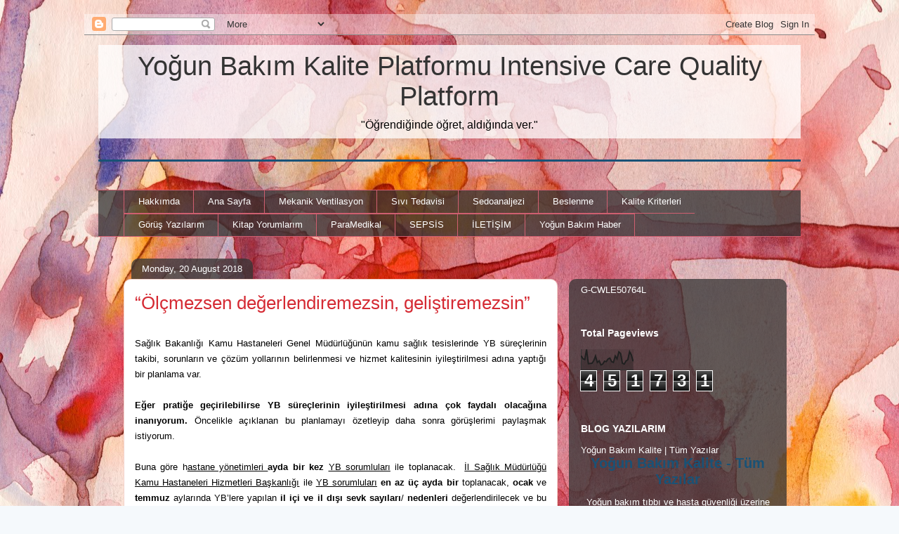

--- FILE ---
content_type: text/html; charset=UTF-8
request_url: https://www.yogunbakimkalite.com/2018/08/olcmezsen-degerlendiremezsin.html
body_size: 24786
content:
<!DOCTYPE html>
<html class='v2' dir='ltr' lang='en-GB'>
<head>
<link href='https://www.blogger.com/static/v1/widgets/335934321-css_bundle_v2.css' rel='stylesheet' type='text/css'/>
<meta content='width=1100' name='viewport'/>
<meta content='text/html; charset=UTF-8' http-equiv='Content-Type'/>
<meta content='blogger' name='generator'/>
<link href='https://www.yogunbakimkalite.com/favicon.ico' rel='icon' type='image/x-icon'/>
<link href='https://www.yogunbakimkalite.com/2018/08/olcmezsen-degerlendiremezsin.html' rel='canonical'/>
<link rel="alternate" type="application/atom+xml" title="Yoğun Bakım Kalite Platformu                                      Intensive Care Quality Platform - Atom" href="https://www.yogunbakimkalite.com/feeds/posts/default" />
<link rel="alternate" type="application/rss+xml" title="Yoğun Bakım Kalite Platformu                                      Intensive Care Quality Platform - RSS" href="https://www.yogunbakimkalite.com/feeds/posts/default?alt=rss" />
<link rel="service.post" type="application/atom+xml" title="Yoğun Bakım Kalite Platformu                                      Intensive Care Quality Platform - Atom" href="https://www.blogger.com/feeds/1235763183621220637/posts/default" />

<link rel="alternate" type="application/atom+xml" title="Yoğun Bakım Kalite Platformu                                      Intensive Care Quality Platform - Atom" href="https://www.yogunbakimkalite.com/feeds/6510183340423244258/comments/default" />
<!--Can't find substitution for tag [blog.ieCssRetrofitLinks]-->
<link href='https://blogger.googleusercontent.com/img/b/R29vZ2xl/AVvXsEhdtnysDBTjFXEFKaIR3CYztaUEKcaiMuU2WB2EtAPAvu0Vx2EyI2r60UXehWBg-jhzdPmmslqh5DWqrK831kn5C5r5NI1nTWBk1KdkFnboAzVYQL7Pdw0fL18AiW-atoPOOgN1pefxU2U/s640/yogunbak%25C4%25B1m-yogunbakimkalite.com-kalite-g%25C3%25B6stergeleri.png' rel='image_src'/>
<meta content='https://www.yogunbakimkalite.com/2018/08/olcmezsen-degerlendiremezsin.html' property='og:url'/>
<meta content='“Ölçmezsen değerlendiremezsin, geliştiremezsin” ' property='og:title'/>
<meta content='' property='og:description'/>
<meta content='https://blogger.googleusercontent.com/img/b/R29vZ2xl/AVvXsEhdtnysDBTjFXEFKaIR3CYztaUEKcaiMuU2WB2EtAPAvu0Vx2EyI2r60UXehWBg-jhzdPmmslqh5DWqrK831kn5C5r5NI1nTWBk1KdkFnboAzVYQL7Pdw0fL18AiW-atoPOOgN1pefxU2U/w1200-h630-p-k-no-nu/yogunbak%25C4%25B1m-yogunbakimkalite.com-kalite-g%25C3%25B6stergeleri.png' property='og:image'/>
<title>Yoğun Bakım Kalite Platformu                                      Intensive Care Quality Platform: &#8220;Ölçmezsen değerlendiremezsin, geliştiremezsin&#8221; </title>
<style id='page-skin-1' type='text/css'><!--
/*
-----------------------------------------------
Blogger Template Style
Name:     Awesome Inc.
Designer: Tina Chen
URL:      tinachen.org
----------------------------------------------- */
/* Content
----------------------------------------------- */
body {
font: normal normal 13px Arial, Tahoma, Helvetica, FreeSans, sans-serif;
color: #333333;
background: #d5b7bc url(//themes.googleusercontent.com/image?id=0BwVBOzw_-hbMOGFhZWQ3YjgtZGZiZC00ODlhLWFkNmQtMzRmZmQzMjAxNTY0) repeat-x fixed center center /* Credit:jusant (https://www.istockphoto.com/googleimages.php?id=5359589&amp;platform=blogger) */;
}
html body .content-outer {
min-width: 0;
max-width: 100%;
width: 100%;
}
a:link {
text-decoration: none;
color: #d52a33;
}
a:visited {
text-decoration: none;
color: #7d181e;
}
a:hover {
text-decoration: underline;
color: #d52a33;
}
.body-fauxcolumn-outer .cap-top {
position: absolute;
z-index: 1;
height: 276px;
width: 100%;
background: transparent none repeat-x scroll top left;
_background-image: none;
}
/* Columns
----------------------------------------------- */
.content-inner {
padding: 0;
}
.header-inner .section {
margin: 0 16px;
}
.tabs-inner .section {
margin: 0 16px;
}
.main-inner {
padding-top: 60px;
}
.main-inner .column-center-inner,
.main-inner .column-left-inner,
.main-inner .column-right-inner {
padding: 0 5px;
}
*+html body .main-inner .column-center-inner {
margin-top: -60px;
}
#layout .main-inner .column-center-inner {
margin-top: 0;
}
/* Header
----------------------------------------------- */
.header-outer {
margin: 14px 0 10px 0;
background: transparent url(https://resources.blogblog.com/blogblog/data/1kt/awesomeinc/header_gradient_artsy.png) repeat scroll 0 0;
}
.Header h1 {
font: normal normal 38px Arial, Tahoma, Helvetica, FreeSans, sans-serif;
color: #333333;
text-shadow: 0 0 -1px #000000;
}
.Header h1 a {
color: #333333;
}
.Header .description {
font: normal normal 16px Arial, Tahoma, Helvetica, FreeSans, sans-serif;
color: #000000;
}
.header-inner .Header .titlewrapper,
.header-inner .Header .descriptionwrapper {
padding-left: 0;
padding-right: 0;
margin-bottom: 0;
}
.header-inner .Header .titlewrapper {
padding-top: 9px;
}
/* Tabs
----------------------------------------------- */
.tabs-outer {
overflow: hidden;
position: relative;
background: transparent url(https://resources.blogblog.com/blogblog/data/1kt/awesomeinc/tabs_gradient_artsy.png) repeat scroll 0 0;
}
#layout .tabs-outer {
overflow: visible;
}
.tabs-cap-top, .tabs-cap-bottom {
position: absolute;
width: 100%;
border-top: 1px solid #ce5f70;
}
.tabs-cap-bottom {
bottom: 0;
}
.tabs-inner .widget li a {
display: inline-block;
margin: 0;
padding: .6em 1.5em;
font: normal normal 13px Arial, Tahoma, Helvetica, FreeSans, sans-serif;
color: #ffffff;
border-top: 1px solid #ce5f70;
border-bottom: 1px solid #ce5f70;
border-left: 1px solid #ce5f70;
height: 16px;
line-height: 16px;
}
.tabs-inner .widget li:last-child a {
border-right: 1px solid #ce5f70;
}
.tabs-inner .widget li.selected a, .tabs-inner .widget li a:hover {
background: #000000 url(https://resources.blogblog.com/blogblog/data/1kt/awesomeinc/tabs_gradient_artsy.png) repeat-x scroll 0 -100px;
color: #ffffff;
}
/* Headings
----------------------------------------------- */
h2 {
font: normal bold 14px Arial, Tahoma, Helvetica, FreeSans, sans-serif;
color: #ffffff;
}
/* Widgets
----------------------------------------------- */
.main-inner .section {
margin: 0 27px;
padding: 0;
}
.main-inner .column-left-outer,
.main-inner .column-right-outer {
margin-top: 0;
}
#layout .main-inner .column-left-outer,
#layout .main-inner .column-right-outer {
margin-top: 0;
}
.main-inner .column-left-inner,
.main-inner .column-right-inner {
background: transparent url(https://resources.blogblog.com/blogblog/data/1kt/awesomeinc/tabs_gradient_artsy.png) repeat 0 0;
-moz-box-shadow: 0 0 0 rgba(0, 0, 0, .2);
-webkit-box-shadow: 0 0 0 rgba(0, 0, 0, .2);
-goog-ms-box-shadow: 0 0 0 rgba(0, 0, 0, .2);
box-shadow: 0 0 0 rgba(0, 0, 0, .2);
-moz-border-radius: 10px;
-webkit-border-radius: 10px;
-goog-ms-border-radius: 10px;
border-radius: 10px;
}
#layout .main-inner .column-left-inner,
#layout .main-inner .column-right-inner {
margin-top: 0;
}
.sidebar .widget {
font: normal normal 13px Arial, Tahoma, Helvetica, FreeSans, sans-serif;
color: #ffffff;
}
.sidebar .widget a:link {
color: #dab7bc;
}
.sidebar .widget a:visited {
color: #dac399;
}
.sidebar .widget a:hover {
color: #dab7bc;
}
.sidebar .widget h2 {
text-shadow: 0 0 -1px #000000;
}
.main-inner .widget {
background-color: transparent;
border: 1px solid transparent;
padding: 0 0 15px;
margin: 20px -16px;
-moz-box-shadow: 0 0 0 rgba(0, 0, 0, .2);
-webkit-box-shadow: 0 0 0 rgba(0, 0, 0, .2);
-goog-ms-box-shadow: 0 0 0 rgba(0, 0, 0, .2);
box-shadow: 0 0 0 rgba(0, 0, 0, .2);
-moz-border-radius: 10px;
-webkit-border-radius: 10px;
-goog-ms-border-radius: 10px;
border-radius: 10px;
}
.main-inner .widget h2 {
margin: 0 -0;
padding: .6em 0 .5em;
border-bottom: 1px solid transparent;
}
.footer-inner .widget h2 {
padding: 0 0 .4em;
border-bottom: 1px solid transparent;
}
.main-inner .widget h2 + div, .footer-inner .widget h2 + div {
border-top: 0 solid transparent;
padding-top: 8px;
}
.main-inner .widget .widget-content {
margin: 0 -0;
padding: 7px 0 0;
}
.main-inner .widget ul, .main-inner .widget #ArchiveList ul.flat {
margin: -8px -15px 0;
padding: 0;
list-style: none;
}
.main-inner .widget #ArchiveList {
margin: -8px 0 0;
}
.main-inner .widget ul li, .main-inner .widget #ArchiveList ul.flat li {
padding: .5em 15px;
text-indent: 0;
color: #ffffff;
border-top: 0 solid transparent;
border-bottom: 1px solid transparent;
}
.main-inner .widget #ArchiveList ul li {
padding-top: .25em;
padding-bottom: .25em;
}
.main-inner .widget ul li:first-child, .main-inner .widget #ArchiveList ul.flat li:first-child {
border-top: none;
}
.main-inner .widget ul li:last-child, .main-inner .widget #ArchiveList ul.flat li:last-child {
border-bottom: none;
}
.post-body {
position: relative;
}
.main-inner .widget .post-body ul {
padding: 0 2.5em;
margin: .5em 0;
list-style: disc;
}
.main-inner .widget .post-body ul li {
padding: 0.25em 0;
margin-bottom: .25em;
color: #333333;
border: none;
}
.footer-inner .widget ul {
padding: 0;
list-style: none;
}
.widget .zippy {
color: #ffffff;
}
/* Posts
----------------------------------------------- */
body .main-inner .Blog {
padding: 0;
margin-bottom: 1em;
background-color: transparent;
border: none;
-moz-box-shadow: 0 0 0 rgba(0, 0, 0, 0);
-webkit-box-shadow: 0 0 0 rgba(0, 0, 0, 0);
-goog-ms-box-shadow: 0 0 0 rgba(0, 0, 0, 0);
box-shadow: 0 0 0 rgba(0, 0, 0, 0);
}
.main-inner .section:last-child .Blog:last-child {
padding: 0;
margin-bottom: 1em;
}
.main-inner .widget h2.date-header {
margin: 0 -15px 1px;
padding: 0 0 0 0;
font: normal normal 13px Arial, Tahoma, Helvetica, FreeSans, sans-serif;
color: #ffffff;
background: transparent url(https://resources.blogblog.com/blogblog/data/1kt/awesomeinc/tabs_gradient_artsy.png) repeat fixed center center;
border-top: 0 solid transparent;
border-bottom: 1px solid transparent;
-moz-border-radius-topleft: 10px;
-moz-border-radius-topright: 10px;
-webkit-border-top-left-radius: 10px;
-webkit-border-top-right-radius: 10px;
border-top-left-radius: 10px;
border-top-right-radius: 10px;
position: absolute;
bottom: 100%;
left: 25px;
text-shadow: 0 0 -1px #000000;
}
.main-inner .widget h2.date-header span {
font: normal normal 13px Arial, Tahoma, Helvetica, FreeSans, sans-serif;
display: block;
padding: .5em 15px;
border-left: 0 solid transparent;
border-right: 0 solid transparent;
}
.date-outer {
position: relative;
margin: 60px 0 20px;
padding: 0 15px;
background-color: #ffffff;
border: 1px solid #f4d3cc;
-moz-box-shadow: 0 0 0 rgba(0, 0, 0, .2);
-webkit-box-shadow: 0 0 0 rgba(0, 0, 0, .2);
-goog-ms-box-shadow: 0 0 0 rgba(0, 0, 0, .2);
box-shadow: 0 0 0 rgba(0, 0, 0, .2);
-moz-border-radius: 10px;
-webkit-border-radius: 10px;
-goog-ms-border-radius: 10px;
border-radius: 10px;
}
.date-outer:first-child {
margin-top: 0;
}
.date-outer:last-child {
margin-bottom: 0;
-moz-border-radius-bottomleft: 0;
-moz-border-radius-bottomright: 0;
-webkit-border-bottom-left-radius: 0;
-webkit-border-bottom-right-radius: 0;
-goog-ms-border-bottom-left-radius: 0;
-goog-ms-border-bottom-right-radius: 0;
border-bottom-left-radius: 0;
border-bottom-right-radius: 0;
}
.date-posts {
margin: 0 -0;
padding: 0 0;
clear: both;
}
.post-outer, .inline-ad {
border-top: 1px solid #f4d3cc;
margin: 0 -0;
padding: 15px 0;
}
.post-outer {
padding-bottom: 10px;
}
.post-outer:first-child {
padding-top: 10px;
border-top: none;
}
.post-outer:last-child, .inline-ad:last-child {
border-bottom: none;
}
.post-body {
position: relative;
}
.post-body img {
padding: 8px;
background: #ffffff;
border: 1px solid #cccccc;
-moz-box-shadow: 0 0 0 rgba(0, 0, 0, .2);
-webkit-box-shadow: 0 0 0 rgba(0, 0, 0, .2);
box-shadow: 0 0 0 rgba(0, 0, 0, .2);
-moz-border-radius: 0;
-webkit-border-radius: 0;
border-radius: 0;
}
h3.post-title, h4 {
font: normal normal 26px Arial, Tahoma, Helvetica, FreeSans, sans-serif;
color: #d52a33;
}
h3.post-title a {
font: normal normal 26px Arial, Tahoma, Helvetica, FreeSans, sans-serif;
color: #d52a33;
}
h3.post-title a:hover {
color: #d52a33;
text-decoration: underline;
}
.post-header {
margin: 0 0 1em;
}
.post-body {
line-height: 1.4;
}
.post-outer h2 {
color: #333333;
}
.post-footer {
margin: 1.5em 0 0;
}
#blog-pager {
padding: 15px;
font-size: 120%;
background-color: #ffffff;
border: 1px solid transparent;
-moz-box-shadow: 0 0 0 rgba(0, 0, 0, .2);
-webkit-box-shadow: 0 0 0 rgba(0, 0, 0, .2);
-goog-ms-box-shadow: 0 0 0 rgba(0, 0, 0, .2);
box-shadow: 0 0 0 rgba(0, 0, 0, .2);
-moz-border-radius: 10px;
-webkit-border-radius: 10px;
-goog-ms-border-radius: 10px;
border-radius: 10px;
-moz-border-radius-topleft: 0;
-moz-border-radius-topright: 0;
-webkit-border-top-left-radius: 0;
-webkit-border-top-right-radius: 0;
-goog-ms-border-top-left-radius: 0;
-goog-ms-border-top-right-radius: 0;
border-top-left-radius: 0;
border-top-right-radius-topright: 0;
margin-top: 0;
}
.blog-feeds, .post-feeds {
margin: 1em 0;
text-align: center;
color: #333333;
}
.blog-feeds a, .post-feeds a {
color: #ffffff;
}
.blog-feeds a:visited, .post-feeds a:visited {
color: #ffffff;
}
.blog-feeds a:hover, .post-feeds a:hover {
color: #ffffff;
}
.post-outer .comments {
margin-top: 2em;
}
/* Comments
----------------------------------------------- */
.comments .comments-content .icon.blog-author {
background-repeat: no-repeat;
background-image: url([data-uri]);
}
.comments .comments-content .loadmore a {
border-top: 1px solid #ce5f70;
border-bottom: 1px solid #ce5f70;
}
.comments .continue {
border-top: 2px solid #ce5f70;
}
/* Footer
----------------------------------------------- */
.footer-outer {
margin: -0 0 -1px;
padding: 0 0 0;
color: #333333;
overflow: hidden;
}
.footer-fauxborder-left {
border-top: 1px solid transparent;
background: transparent url(https://resources.blogblog.com/blogblog/data/1kt/awesomeinc/header_gradient_artsy.png) repeat scroll 0 0;
-moz-box-shadow: 0 0 0 rgba(0, 0, 0, .2);
-webkit-box-shadow: 0 0 0 rgba(0, 0, 0, .2);
-goog-ms-box-shadow: 0 0 0 rgba(0, 0, 0, .2);
box-shadow: 0 0 0 rgba(0, 0, 0, .2);
margin: 0 -0;
}
/* Mobile
----------------------------------------------- */
body.mobile {
background-size: 100% auto;
}
.mobile .body-fauxcolumn-outer {
background: transparent none repeat scroll top left;
}
*+html body.mobile .main-inner .column-center-inner {
margin-top: 0;
}
.mobile .main-inner .widget {
padding: 0 0 15px;
}
.mobile .main-inner .widget h2 + div,
.mobile .footer-inner .widget h2 + div {
border-top: none;
padding-top: 0;
}
.mobile .footer-inner .widget h2 {
padding: 0.5em 0;
border-bottom: none;
}
.mobile .main-inner .widget .widget-content {
margin: 0;
padding: 7px 0 0;
}
.mobile .main-inner .widget ul,
.mobile .main-inner .widget #ArchiveList ul.flat {
margin: 0 -15px 0;
}
.mobile .main-inner .widget h2.date-header {
left: 0;
}
.mobile .date-header span {
padding: 0.4em 0;
}
.mobile .date-outer:first-child {
margin-bottom: 0;
border: 1px solid #f4d3cc;
-moz-border-radius-topleft: 10px;
-moz-border-radius-topright: 10px;
-webkit-border-top-left-radius: 10px;
-webkit-border-top-right-radius: 10px;
-goog-ms-border-top-left-radius: 10px;
-goog-ms-border-top-right-radius: 10px;
border-top-left-radius: 10px;
border-top-right-radius: 10px;
}
.mobile .date-outer {
border-color: #f4d3cc;
border-width: 0 1px 1px;
}
.mobile .date-outer:last-child {
margin-bottom: 0;
}
.mobile .main-inner {
padding: 0;
}
.mobile .header-inner .section {
margin: 0;
}
.mobile .post-outer, .mobile .inline-ad {
padding: 5px 0;
}
.mobile .tabs-inner .section {
margin: 0 10px;
}
.mobile .main-inner .widget h2 {
margin: 0;
padding: 0;
}
.mobile .main-inner .widget h2.date-header span {
padding: 0;
}
.mobile .main-inner .widget .widget-content {
margin: 0;
padding: 7px 0 0;
}
.mobile #blog-pager {
border: 1px solid transparent;
background: transparent url(https://resources.blogblog.com/blogblog/data/1kt/awesomeinc/header_gradient_artsy.png) repeat scroll 0 0;
}
.mobile .main-inner .column-left-inner,
.mobile .main-inner .column-right-inner {
background: transparent url(https://resources.blogblog.com/blogblog/data/1kt/awesomeinc/tabs_gradient_artsy.png) repeat 0 0;
-moz-box-shadow: none;
-webkit-box-shadow: none;
-goog-ms-box-shadow: none;
box-shadow: none;
}
.mobile .date-posts {
margin: 0;
padding: 0;
}
.mobile .footer-fauxborder-left {
margin: 0;
border-top: inherit;
}
.mobile .main-inner .section:last-child .Blog:last-child {
margin-bottom: 0;
}
.mobile-index-contents {
color: #333333;
}
.mobile .mobile-link-button {
background: #d52a33 url(https://resources.blogblog.com/blogblog/data/1kt/awesomeinc/tabs_gradient_artsy.png) repeat scroll 0 0;
}
.mobile-link-button a:link, .mobile-link-button a:visited {
color: #ffffff;
}
.mobile .tabs-inner .PageList .widget-content {
background: transparent;
border-top: 1px solid;
border-color: #ce5f70;
color: #ffffff;
}
.mobile .tabs-inner .PageList .widget-content .pagelist-arrow {
border-left: 1px solid #ce5f70;
}

--></style>
<style id='template-skin-1' type='text/css'><!--
body {
min-width: 960px;
}
.content-outer, .content-fauxcolumn-outer, .region-inner {
min-width: 960px;
max-width: 960px;
_width: 960px;
}
.main-inner .columns {
padding-left: 0;
padding-right: 310px;
}
.main-inner .fauxcolumn-center-outer {
left: 0;
right: 310px;
/* IE6 does not respect left and right together */
_width: expression(this.parentNode.offsetWidth -
parseInt("0") -
parseInt("310px") + 'px');
}
.main-inner .fauxcolumn-left-outer {
width: 0;
}
.main-inner .fauxcolumn-right-outer {
width: 310px;
}
.main-inner .column-left-outer {
width: 0;
right: 100%;
margin-left: -0;
}
.main-inner .column-right-outer {
width: 310px;
margin-right: -310px;
}
#layout {
min-width: 0;
}
#layout .content-outer {
min-width: 0;
width: 800px;
}
#layout .region-inner {
min-width: 0;
width: auto;
}
body#layout div.add_widget {
padding: 8px;
}
body#layout div.add_widget a {
margin-left: 32px;
}
--></style>
<style>
    body {background-image:url(\/\/themes.googleusercontent.com\/image?id=0BwVBOzw_-hbMOGFhZWQ3YjgtZGZiZC00ODlhLWFkNmQtMzRmZmQzMjAxNTY0);}
    
@media (max-width: 200px) { body {background-image:url(\/\/themes.googleusercontent.com\/image?id=0BwVBOzw_-hbMOGFhZWQ3YjgtZGZiZC00ODlhLWFkNmQtMzRmZmQzMjAxNTY0&options=w200);}}
@media (max-width: 400px) and (min-width: 201px) { body {background-image:url(\/\/themes.googleusercontent.com\/image?id=0BwVBOzw_-hbMOGFhZWQ3YjgtZGZiZC00ODlhLWFkNmQtMzRmZmQzMjAxNTY0&options=w400);}}
@media (max-width: 800px) and (min-width: 401px) { body {background-image:url(\/\/themes.googleusercontent.com\/image?id=0BwVBOzw_-hbMOGFhZWQ3YjgtZGZiZC00ODlhLWFkNmQtMzRmZmQzMjAxNTY0&options=w800);}}
@media (max-width: 1200px) and (min-width: 801px) { body {background-image:url(\/\/themes.googleusercontent.com\/image?id=0BwVBOzw_-hbMOGFhZWQ3YjgtZGZiZC00ODlhLWFkNmQtMzRmZmQzMjAxNTY0&options=w1200);}}
/* Last tag covers anything over one higher than the previous max-size cap. */
@media (min-width: 1201px) { body {background-image:url(\/\/themes.googleusercontent.com\/image?id=0BwVBOzw_-hbMOGFhZWQ3YjgtZGZiZC00ODlhLWFkNmQtMzRmZmQzMjAxNTY0&options=w1600);}}
  </style>
<!-- Google tag (gtag.js) -->
<script async='true' src='https://www.googletagmanager.com/gtag/js?id=G-CWLE50764L'></script>
<script>
        window.dataLayer = window.dataLayer || [];
        function gtag(){dataLayer.push(arguments);}
        gtag('js', new Date());
        gtag('config', 'G-CWLE50764L');
      </script>
<link href='https://www.blogger.com/dyn-css/authorization.css?targetBlogID=1235763183621220637&amp;zx=6f3bf54e-13b4-4507-aff6-3f2ee73d5662' media='none' onload='if(media!=&#39;all&#39;)media=&#39;all&#39;' rel='stylesheet'/><noscript><link href='https://www.blogger.com/dyn-css/authorization.css?targetBlogID=1235763183621220637&amp;zx=6f3bf54e-13b4-4507-aff6-3f2ee73d5662' rel='stylesheet'/></noscript>
<meta name='google-adsense-platform-account' content='ca-host-pub-1556223355139109'/>
<meta name='google-adsense-platform-domain' content='blogspot.com'/>

</head>
<body class='loading variant-artsy'>
<div class='navbar section' id='navbar' name='Navbar'><div class='widget Navbar' data-version='1' id='Navbar1'><script type="text/javascript">
    function setAttributeOnload(object, attribute, val) {
      if(window.addEventListener) {
        window.addEventListener('load',
          function(){ object[attribute] = val; }, false);
      } else {
        window.attachEvent('onload', function(){ object[attribute] = val; });
      }
    }
  </script>
<div id="navbar-iframe-container"></div>
<script type="text/javascript" src="https://apis.google.com/js/platform.js"></script>
<script type="text/javascript">
      gapi.load("gapi.iframes:gapi.iframes.style.bubble", function() {
        if (gapi.iframes && gapi.iframes.getContext) {
          gapi.iframes.getContext().openChild({
              url: 'https://www.blogger.com/navbar/1235763183621220637?po\x3d6510183340423244258\x26origin\x3dhttps://www.yogunbakimkalite.com',
              where: document.getElementById("navbar-iframe-container"),
              id: "navbar-iframe"
          });
        }
      });
    </script><script type="text/javascript">
(function() {
var script = document.createElement('script');
script.type = 'text/javascript';
script.src = '//pagead2.googlesyndication.com/pagead/js/google_top_exp.js';
var head = document.getElementsByTagName('head')[0];
if (head) {
head.appendChild(script);
}})();
</script>
</div></div>
<div class='body-fauxcolumns'>
<div class='fauxcolumn-outer body-fauxcolumn-outer'>
<div class='cap-top'>
<div class='cap-left'></div>
<div class='cap-right'></div>
</div>
<div class='fauxborder-left'>
<div class='fauxborder-right'></div>
<div class='fauxcolumn-inner'>
</div>
</div>
<div class='cap-bottom'>
<div class='cap-left'></div>
<div class='cap-right'></div>
</div>
</div>
</div>
<div class='content'>
<div class='content-fauxcolumns'>
<div class='fauxcolumn-outer content-fauxcolumn-outer'>
<div class='cap-top'>
<div class='cap-left'></div>
<div class='cap-right'></div>
</div>
<div class='fauxborder-left'>
<div class='fauxborder-right'></div>
<div class='fauxcolumn-inner'>
</div>
</div>
<div class='cap-bottom'>
<div class='cap-left'></div>
<div class='cap-right'></div>
</div>
</div>
</div>
<div class='content-outer'>
<div class='content-cap-top cap-top'>
<div class='cap-left'></div>
<div class='cap-right'></div>
</div>
<div class='fauxborder-left content-fauxborder-left'>
<div class='fauxborder-right content-fauxborder-right'></div>
<div class='content-inner'>
<header>
<div class='header-outer'>
<div class='header-cap-top cap-top'>
<div class='cap-left'></div>
<div class='cap-right'></div>
</div>
<div class='fauxborder-left header-fauxborder-left'>
<div class='fauxborder-right header-fauxborder-right'></div>
<div class='region-inner header-inner'>
<div class='header section' id='header' name='Header'><div class='widget Header' data-version='1' id='Header1'>
<div id='header-inner'>
<div class='titlewrapper'>
<h1 class='title'>
<a href='https://www.yogunbakimkalite.com/'>
Yoğun Bakım Kalite Platformu                                      Intensive Care Quality Platform
</a>
</h1>
</div>
<div class='descriptionwrapper'>
<p class='description'><span> "Öğrendiğinde öğret, aldığında ver."
</span></p>
</div>
</div>
</div></div>
</div>
</div>
<div class='header-cap-bottom cap-bottom'>
<div class='cap-left'></div>
<div class='cap-right'></div>
</div>
</div>
</header>
<div class='tabs-outer'>
<div class='tabs-cap-top cap-top'>
<div class='cap-left'></div>
<div class='cap-right'></div>
</div>
<div class='fauxborder-left tabs-fauxborder-left'>
<div class='fauxborder-right tabs-fauxborder-right'></div>
<div class='region-inner tabs-inner'>
<div class='tabs section' id='crosscol' name='Cross-column'><div class='widget PageList' data-version='1' id='PageList2'>
<h2>Sayfalar</h2>
<div class='widget-content'>
<ul>
<li>
<a href=''>Hakkımda </a>
</li>
<li>
<a href='http://www.yogunbakimkalite.com/'>Ana Sayfa</a>
</li>
<li>
<a href='https://www.yogunbakimkalite.com/2024/10/mekanik-ventilatorle-hzl-kucaklasma.html'>Mekanik Ventilasyon</a>
</li>
<li>
<a href='https://www.yogunbakimkalite.com/search/label/s%C4%B1v%C4%B1%20tedavisi'>Sıvı Tedavisi</a>
</li>
<li>
<a href='https://www.yogunbakimkalite.com/2019/03/sedoanaljezi-kas-gevsemesi-dozlar.html'>Sedoanaljezi</a>
</li>
<li>
<a href='https://www.yogunbakimkalite.com/2018/10/beslenme-tedavisinde-kalite.html'>Beslenme</a>
</li>
<li>
<a href='https://www.yogunbakimkalite.com/2018/09/yogun-bakmda-mortalite-iliskili-kalite.html'>Kalite Kriterleri</a>
</li>
<li>
<a href=''>Görüş Yazılarım</a>
</li>
<li>
<a href=''>Kitap Yorumlarım</a>
</li>
<li>
<a href=''>ParaMedikal</a>
</li>
<li>
<a href='https://www.yogunbakimkalite.com/2018/07/sepsisli-hastalarnzn-hayatta-kalma.html'>SEPSİS</a>
</li>
<li>
<a href='https://www.yogunbakimkalite.com/p/iletisim.html'>İLETİŞİM</a>
</li>
<li>
<a href=''>Yoğun Bakım Haber</a>
</li>
</ul>
<div class='clear'></div>
</div>
</div></div>
<div class='tabs no-items section' id='crosscol-overflow' name='Cross-Column 2'></div>
</div>
</div>
<div class='tabs-cap-bottom cap-bottom'>
<div class='cap-left'></div>
<div class='cap-right'></div>
</div>
</div>
<div class='main-outer'>
<div class='main-cap-top cap-top'>
<div class='cap-left'></div>
<div class='cap-right'></div>
</div>
<div class='fauxborder-left main-fauxborder-left'>
<div class='fauxborder-right main-fauxborder-right'></div>
<div class='region-inner main-inner'>
<div class='columns fauxcolumns'>
<div class='fauxcolumn-outer fauxcolumn-center-outer'>
<div class='cap-top'>
<div class='cap-left'></div>
<div class='cap-right'></div>
</div>
<div class='fauxborder-left'>
<div class='fauxborder-right'></div>
<div class='fauxcolumn-inner'>
</div>
</div>
<div class='cap-bottom'>
<div class='cap-left'></div>
<div class='cap-right'></div>
</div>
</div>
<div class='fauxcolumn-outer fauxcolumn-left-outer'>
<div class='cap-top'>
<div class='cap-left'></div>
<div class='cap-right'></div>
</div>
<div class='fauxborder-left'>
<div class='fauxborder-right'></div>
<div class='fauxcolumn-inner'>
</div>
</div>
<div class='cap-bottom'>
<div class='cap-left'></div>
<div class='cap-right'></div>
</div>
</div>
<div class='fauxcolumn-outer fauxcolumn-right-outer'>
<div class='cap-top'>
<div class='cap-left'></div>
<div class='cap-right'></div>
</div>
<div class='fauxborder-left'>
<div class='fauxborder-right'></div>
<div class='fauxcolumn-inner'>
</div>
</div>
<div class='cap-bottom'>
<div class='cap-left'></div>
<div class='cap-right'></div>
</div>
</div>
<!-- corrects IE6 width calculation -->
<div class='columns-inner'>
<div class='column-center-outer'>
<div class='column-center-inner'>
<div class='main section' id='main' name='Main'><div class='widget Blog' data-version='1' id='Blog1'>
<div class='blog-posts hfeed'>

          <div class="date-outer">
        
<h2 class='date-header'><span>Monday, 20 August 2018</span></h2>

          <div class="date-posts">
        
<div class='post-outer'>
<div class='post hentry uncustomized-post-template' itemprop='blogPost' itemscope='itemscope' itemtype='http://schema.org/BlogPosting'>
<meta content='https://blogger.googleusercontent.com/img/b/R29vZ2xl/AVvXsEhdtnysDBTjFXEFKaIR3CYztaUEKcaiMuU2WB2EtAPAvu0Vx2EyI2r60UXehWBg-jhzdPmmslqh5DWqrK831kn5C5r5NI1nTWBk1KdkFnboAzVYQL7Pdw0fL18AiW-atoPOOgN1pefxU2U/s640/yogunbak%25C4%25B1m-yogunbakimkalite.com-kalite-g%25C3%25B6stergeleri.png' itemprop='image_url'/>
<meta content='1235763183621220637' itemprop='blogId'/>
<meta content='6510183340423244258' itemprop='postId'/>
<a name='6510183340423244258'></a>
<h3 class='post-title entry-title' itemprop='name'>
&#8220;Ölçmezsen değerlendiremezsin, geliştiremezsin&#8221; 
</h3>
<div class='post-header'>
<div class='post-header-line-1'></div>
</div>
<div class='post-body entry-content' id='post-body-6510183340423244258' itemprop='description articleBody'>
<br />
<div style="background: white; line-height: 16.5pt; text-align: justify;">
<span style="color: black; font-family: &quot;segoe ui&quot; , sans-serif; font-size: 9.5pt;">Sağlık
Bakanlığı Kamu Hastaneleri Genel Müdürlüğünün kamu sağlık tesislerinde YB süreçlerinin
takibi, sorunların ve çözüm yollarının belirlenmesi ve hizmet kalitesinin iyileştirilmesi
adına yaptığı bir planlama var.<o:p></o:p></span></div>
<div style="background: white; line-height: 16.5pt; text-align: justify;">
<span style="color: black; font-family: &quot;segoe ui&quot; , sans-serif; font-size: 9.5pt;"><br /></span></div>
<div style="background: white; line-height: 16.5pt; text-align: justify;">
<b style="mso-bidi-font-weight: normal;"><span style="color: black; font-family: &quot;segoe ui&quot; , sans-serif; font-size: 9.5pt;">Eğer pratiğe geçirilebilirse YB süreçlerinin
iyileştirilmesi adına çok faydalı olacağına inanıyorum.<i style="mso-bidi-font-style: normal;"> </i></span></b><span style="color: black; font-family: &quot;segoe ui&quot; , sans-serif; font-size: 9.5pt;">Öncelikle açıklanan bu planlamayı özetleyip daha sonra görüşlerimi
paylaşmak istiyorum.<b style="mso-bidi-font-weight: normal;"><span style="mso-spacerun: yes;">&nbsp; </span><span style="mso-spacerun: yes;">&nbsp;</span><i style="mso-bidi-font-style: normal;"><o:p></o:p></i></b></span></div>
<div style="background: white; line-height: 16.5pt; text-align: justify;">
<span style="color: black; font-family: &quot;segoe ui&quot; , sans-serif; font-size: 9.5pt;"><b style="mso-bidi-font-weight: normal;"><span style="mso-spacerun: yes;"><br /></span></b></span></div>
<div style="background: white; line-height: 16.5pt; text-align: justify;">
<span style="color: black; font-family: &quot;segoe ui&quot; , sans-serif; font-size: 9.5pt;">Buna göre
h<u>astane yönetimleri </u><b style="mso-bidi-font-weight: normal;">ayda bir kez</b>
<u>YB sorumluları</u> ile<b style="mso-bidi-font-weight: normal;"> </b>toplanacak.
<span style="mso-spacerun: yes;">&nbsp;</span><u>İl Sağlık Müdürlüğü Kamu Hastaneleri
Hizmetleri Başkanlığı</u> ile <u>YB sorumluları</u> <b style="mso-bidi-font-weight: normal;">en az üç ayda bir </b>toplanacak, <b style="mso-bidi-font-weight: normal;">ocak</b>
ve <b style="mso-bidi-font-weight: normal;">temmuz</b> aylarında YB&#8217;lere yapılan <b style="mso-bidi-font-weight: normal;">il içi ve il dışı sevk sayıları</b>/ <b style="mso-bidi-font-weight: normal;">nedenleri </b>değerlendirilecek ve bu
toplantı sonuçlarına göre, yılda <b style="mso-bidi-font-weight: normal;">iki kez
yapılan rutin</b> programlı denetimler dışında <b style="mso-bidi-font-weight: normal;">habersiz denetimler</b> yapacak.<o:p></o:p></span></div>
<div style="background: white; line-height: 16.5pt; text-align: justify;">
<b><span style="font-family: &quot;segoe ui&quot; , sans-serif; font-size: 9.5pt;"><br /></span></b></div>
<div style="background: white; line-height: 16.5pt; text-align: justify;">
<b><span style="font-family: &quot;segoe ui&quot; , sans-serif; font-size: 9.5pt;">II.
ve III. seviye YB&#8217;lerde</span></b></div>
<div style="background: white; line-height: 16.5pt; text-align: justify;">
<b style="mso-bidi-font-weight: normal;"><span style="color: black; font-family: &quot;segoe ui&quot; , sans-serif; font-size: 9.5pt;"><br /></span></b></div>
<div style="background: white; line-height: 16.5pt; text-align: justify;">
<span style="color: black; font-family: &quot;segoe ui&quot; , sans-serif; font-size: 9.5pt;">YB yatak
sayısı, hemşire sayısı, yatan hasta sayısının tespiti (Yoğun bakımda görev
yapan sağlık personeli sayısının YB seviyesi ile uyumunun tespiti: Üçüncü
basamak için <b style="mso-bidi-font-weight: normal;">her iki yatak</b> için <b style="mso-bidi-font-weight: normal;">bir hemşire/sağlık memuru</b>)<o:p></o:p></span></div>
<div style="background: white; line-height: 16.5pt; text-align: justify;">
<span style="color: black; font-family: &quot;segoe ui&quot; , sans-serif; font-size: 9.5pt;">Hastaların
alındığı servislerin takibi, hastaların sonlanımlarının (ex/taburcu/nakil) takibi
<o:p></o:p></span></div>
<div style="background: white; line-height: 16.5pt; text-align: justify;">
<span style="color: black; font-family: &quot;segoe ui&quot; , sans-serif; font-size: 9.5pt;"><br /></span></div>
<div style="background: white; line-height: 16.5pt; text-align: justify;">
<b style="mso-bidi-font-weight: normal;"><span style="color: black; font-family: &quot;segoe ui&quot; , sans-serif; font-size: 9.5pt;">Yatak doluluk oranı (YDO), Yatak devir hızı
(YDH),</span></b><span style="color: black; font-family: &quot;segoe ui&quot; , sans-serif; font-size: 9.5pt;"> <b style="mso-bidi-font-weight: normal;"><u>48 saat içinde</u> Yeniden
kabul oranı (YKO)<u>, <o:p></o:p></u></b></span></div>
<div style="background: white; line-height: 16.5pt; text-align: justify;">
<b style="mso-bidi-font-weight: normal;"><span style="color: black; font-family: &quot;segoe ui&quot; , sans-serif; font-size: 9.5pt;">Ortalama yatış süreleri (OYS)&#8217;</span></b><span style="color: black; font-family: &quot;segoe ui&quot; , sans-serif; font-size: 9.5pt;">nin
takibi (üçer aylık sürelerle)<b style="mso-bidi-font-weight: normal;"><o:p></o:p></b></span></div>
<div style="background: white; line-height: 16.5pt; text-align: justify;">
<span style="color: black; font-family: &quot;segoe ui&quot; , sans-serif; font-size: 9.5pt;"><br /></span></div>
<div style="background: white; line-height: 16.5pt; text-align: justify;">
<span style="color: black; font-family: &quot;segoe ui&quot; , sans-serif; font-size: 9.5pt;">Uzun
süreli yatış <b style="mso-bidi-font-weight: normal;">nedenlerinin tespiti, </b>YB&#8217;den
<b style="mso-bidi-font-weight: normal;">servise çıkışların aksamasından</b>
kaynaklanan yatış süresi uzamasının neden olduğu maliyet ve komplikasyonları
azaltabilmek adına, YB&#8217;den çıkacak hasta varsa polikliniklerden elektif yatışı
engelleyecek <b style="mso-bidi-font-weight: normal;">Sağlık Bilgi Yönetim
Sistemi</b> (SBYS)'<b style="mso-bidi-font-weight: normal;">de</b> "<b style="mso-bidi-font-weight: normal;">Öncelikli Yatış Sistemi</b>"
oluşturulması<o:p></o:p></span></div>
<div style="background: white; line-height: 16.5pt; text-align: justify;">
<span style="color: black; font-family: &quot;segoe ui&quot; , sans-serif; font-size: 9.5pt;">Ayrıca en
kısa yatış süreleri de gereksiz YB yatışı açısından değerlendirilecek.<o:p></o:p></span></div>
<div style="background: white; line-height: 16.5pt; text-align: justify;">
<span style="color: black; font-family: &quot;segoe ui&quot; , sans-serif; font-size: 9.5pt;"><br /></span></div>
<div style="background: white; line-height: 16.5pt; text-align: justify;">
<b style="mso-bidi-font-weight: normal;"><span style="color: black; font-family: &quot;segoe ui&quot; , sans-serif; font-size: 9.5pt;">Endikasyon dışı yatışların</span></b><span style="color: black; font-family: &quot;segoe ui&quot; , sans-serif; font-size: 9.5pt;">
kaydedilmesi <o:p></o:p></span></div>
<div style="background: white; line-height: 16.5pt; text-align: justify;">
<span style="color: black; font-family: &quot;segoe ui&quot; , sans-serif; font-size: 9.5pt;"><br /></span></div>
<div style="background: white; line-height: 16.5pt; text-align: justify;">
<span style="color: black; font-family: &quot;segoe ui&quot; , sans-serif; font-size: 9.5pt;">Mekanik <b style="mso-bidi-font-weight: normal;">ventilatör desteği uygulanan hasta sayıları</b>,
<o:p></o:p></span></div>
<div style="background: white; line-height: 16.5pt; text-align: justify;">
<span style="color: black; font-family: &quot;segoe ui&quot; , sans-serif; font-size: 9.5pt;"><br /></span></div>
<div style="background: white; line-height: 16.5pt; text-align: justify;">
<span style="color: black; font-family: &quot;segoe ui&quot; , sans-serif; font-size: 9.5pt;">YB&#8217;lerde <b style="mso-bidi-font-weight: normal;">yeni gelişen</b> ve <b style="mso-bidi-font-weight: normal;">yatışta mevcut olan</b> <u>bası yaralarının</u> <b style="mso-bidi-font-weight: normal;">sayı,</b> <b style="mso-bidi-font-weight: normal;">evre</b>, <b style="mso-bidi-font-weight: normal;">ebat</b> ve <b style="mso-bidi-font-weight: normal;">lokalizasyonlarının</b>" takibi<o:p></o:p></span></div>
<div style="background: white; line-height: 16.5pt; text-align: justify;">
<span style="color: black; font-family: &quot;segoe ui&quot; , sans-serif; font-size: 9.5pt;"><br /></span></div>
<div style="background: white; line-height: 16.5pt; text-align: justify;">
<span style="color: black; font-family: &quot;segoe ui&quot; , sans-serif; font-size: 9.5pt;">Konsültasyon
gerçekleşme süreleri </span><span style="font-family: &quot;segoe ui&quot; , sans-serif; font-size: 9.5pt;">ve
<b style="mso-bidi-font-weight: normal;">benzeri istatistiki verilerin </b>takibi
önerilmiş. <o:p></o:p></span></div>
<div style="background: white; line-height: 16.5pt; text-align: justify;">
<span style="font-family: &quot;segoe ui&quot; , sans-serif; font-size: 9.5pt;"><br /></span></div>
<div style="background: white; line-height: 16.5pt; text-align: justify;">
<span style="color: black; font-family: &quot;segoe ui&quot; , sans-serif; font-size: 9.5pt;">Elektif
operasyonlarının geciktirilmemesi için <b style="mso-bidi-font-weight: normal;">ara
bakım ünitelerinin</b> oluşturulması; <o:p></o:p></span></div>
<div style="background: white; line-height: 16.5pt; text-align: justify;">
<span style="color: black; font-family: &quot;segoe ui&quot; , sans-serif; font-size: 9.5pt;"><br /></span></div>
<div style="background: white; line-height: 16.5pt; text-align: justify;">
<span style="color: black; font-family: &quot;segoe ui&quot; , sans-serif; font-size: 9.5pt;">FTR
kliniklerinin tedavi sürecine aktif katılımının sağlanması; <o:p></o:p></span></div>
<div style="background: white; line-height: 16.5pt; text-align: justify;">
<span style="color: black; font-family: &quot;segoe ui&quot; , sans-serif; font-size: 9.5pt;"><br /></span></div>
<div style="background: white; line-height: 16.5pt; text-align: justify;">
<span style="color: black; font-family: &quot;segoe ui&quot; , sans-serif; font-size: 9.5pt;">YB hastaları
için sosyal çalışmacıdan destek alınması için "<b style="mso-bidi-font-weight: normal;">Sosyal Hizmet Birimi Konsültasyon Formu</b>" nun kullanılması<o:p></o:p></span></div>
<div style="background: white; line-height: 16.5pt; text-align: justify;">
<span style="color: black; font-family: &quot;segoe ui&quot; , sans-serif; font-size: 9.5pt;"><br /></span></div>
<div style="background: white; line-height: 16.5pt; text-align: justify;">
<b style="mso-bidi-font-weight: normal;"><span style="color: black; font-family: &quot;segoe ui&quot; , sans-serif; font-size: 9.5pt;">"Nöbet/vardiya hasta devir tarihi,
saati, devreden ve devralan adı soyadı/kaşesi ve imzası" </span></b><span style="color: black; font-family: &quot;segoe ui&quot; , sans-serif; font-size: 9.5pt;">her bir
hastanın YB <b style="mso-bidi-font-weight: normal;">hasta gözlem/takip formunda</b>
<u>kayıt altına alınması<o:p></o:p></u></span></div>
<div style="background: white; line-height: 16.5pt; text-align: justify;">
<span style="color: black; font-family: &quot;segoe ui&quot; , sans-serif; font-size: 9.5pt;"><u><br /></u></span></div>
<div style="background: white; line-height: 16.5pt; text-align: justify;">
<span style="color: black; font-family: &quot;segoe ui&quot; , sans-serif; font-size: 9.5pt;">YB&#8217;lerde çalışan
hemşirelerin <b style="mso-bidi-font-weight: normal;">YB Hemşireliği Sertifikalı
Eğitim Programına</b> katılımlarının sağlanması önerileri var. <o:p></o:p></span></div>
<div style="background: white; line-height: 16.5pt; text-align: justify;">
<span style="color: black; font-family: &quot;segoe ui&quot; , sans-serif; font-size: 9.5pt;"><br /></span></div>
<div style="background: white; line-height: 16.5pt; text-align: justify;">
<span style="color: black; font-family: &quot;segoe ui&quot; , sans-serif; font-size: 9.5pt;">Yaklaşık
3,5 yıllık YB pratiğimde hep merak ettiğim konu, tamam on yatağımız var, yılda
bu kadar hasta bakıyoruz ama nasıl bakıyoruz? Başarılı mıyız? Bu hastalara
bizden çıktıktan sonra ne oluyor?<span style="mso-spacerun: yes;">&nbsp; </span>Daha
sonra hastalarımın klinik takip verilerini toplamaya başladım, kalite
çalışmalarını okudum, YB performans ölçümlerini derledim, ölçümler yapmaya
başladım, veriler yavaş ta olsa birikmeye başladı. Artık tamam dedim veriler
elimde karşılaştırayım. Ancak anlam veremediğim şekilde ülkemizde bu konuda bir
duyarsızlık olduğunu gördüm. <o:p></o:p></span></div>
<div style="background: white; line-height: 16.5pt; text-align: justify;">
<span style="color: black; font-family: &quot;segoe ui&quot; , sans-serif; font-size: 9.5pt;"><br /></span></div>
<div style="background: white; line-height: 16.5pt; text-align: justify;">
<span style="color: black; font-family: &quot;segoe ui&quot; , sans-serif; font-size: 9.5pt;">Literatürde
birçok <b style="mso-bidi-font-weight: normal;">kalite göstergesini</b>
karşılaştırabilecek YB verisi bulamadım. Bununla birlikte karşılaştırma yapmak
için <b style="mso-bidi-font-weight: normal;">hemşire sayısı</b>, <b style="mso-bidi-font-weight: normal;">hasta karması</b>, <b style="mso-bidi-font-weight: normal;">yatak sayısı</b>, <b style="mso-bidi-font-weight: normal;">hekim sayısı</b>
homojen merkez bulmak çok mümkün değil, uluslararası literatür verileriyle dahi
karşılaştırmakta ve denk merkez bulup tartışmakta oldukça zorlandım. <span style="mso-spacerun: yes;">&nbsp;&nbsp;</span><o:p></o:p></span></div>
<div style="background: white; line-height: 16.5pt; text-align: justify;">
<span style="color: black; font-family: &quot;segoe ui&quot; , sans-serif; font-size: 9.5pt;"><span style="mso-spacerun: yes;"><br /></span></span></div>
<div style="background: white; line-height: 16.5pt; text-align: justify;">
<span style="color: black; font-family: &quot;segoe ui&quot; , sans-serif; font-size: 9.5pt;">Zamanla
kendi kliniğimizi diğerleriyle karşılaştırmak yerine, elde ettiğim verileri
klinik süreç kalitemizi arttırmak adına bazal değerler olarak kullanmanın
faydalı bilgiler sağladığını fark ettim, zamanla aksayan noktalara önlemler
aldık, olmadı, bizde başka önlemler aldık. <o:p></o:p></span></div>
<div style="background: white; line-height: 16.5pt; text-align: justify;">
<span style="color: black; font-family: &quot;segoe ui&quot; , sans-serif; font-size: 9.5pt;"><br /></span></div>
<div style="background: white; line-height: 16.5pt; text-align: justify;">
<span style="color: black; font-family: &quot;segoe ui&quot; , sans-serif; font-size: 9.5pt;">Sonuç
olarak, sadece bir yıl sonunda kateter enfeksiyonu oranında, VİP oranında ve
yeni gelişen dekübit ülser oranında belirgin azalma sağladık. Yatak devir
hızımız arttı, yatak kullanım verimliliğimiz arttı. <o:p></o:p></span></div>
<div style="background: white; line-height: 16.5pt; text-align: justify;">
<span style="color: black; font-family: &quot;segoe ui&quot; , sans-serif; font-size: 9.5pt;"><br /></span></div>
<div style="background: white; line-height: 16.5pt; text-align: justify;">
<span style="color: black; font-family: &quot;segoe ui&quot; , sans-serif; font-size: 9.5pt;">Ancak bir
türlü başarılı olamadığımız konu, <b style="mso-bidi-font-weight: normal;">yoğun
bakımdan fayda göremeyecek kadar ağır ya da hafif hastaların YB&#8217;lere yatırılmak
istenmesi</b> ve <b style="mso-bidi-font-weight: normal;">YB&#8217;de işi biten
hastanın servislere çıkarılamaması</b>. <span style="mso-spacerun: yes;">&nbsp;</span><o:p></o:p></span></div>
<div style="background: white; line-height: 16.5pt; text-align: justify;">
<span style="color: black; font-family: &quot;segoe ui&quot; , sans-serif; font-size: 9.5pt;"><span style="mso-spacerun: yes;"><br /></span></span></div>
<div style="background: white; line-height: 16.5pt; text-align: justify;">
<span style="color: black; font-family: &quot;segoe ui&quot; , sans-serif; font-size: 9.5pt;">Bu planda
en dikkatimi çeken ve sevindirici konu bu oldu. <span style="mso-spacerun: yes;">&nbsp;</span><b style="mso-bidi-font-weight: normal;">Yasa
koyucuların bu durumun farkında olması ve çözüm üretme adına bir girişimde
bulunması çok sevindirici</b>. <o:p></o:p></span></div>
<div style="background: white; line-height: 16.5pt; text-align: justify;">
<span style="color: black; font-family: &quot;segoe ui&quot; , sans-serif; font-size: 9.5pt;"><br /></span></div>
<div style="background: white; line-height: 16.5pt; text-align: justify;">
<span style="color: black; font-family: &quot;segoe ui&quot; , sans-serif; font-size: 9.5pt;">Ben de
bir yıl kadar başhekimlik yaptım, yapılmış olsun diye yapılan toplantıların
çözüm sağladığını pek görmedim. Ancak biz yoğun bakımcılar olarak bu
toplantılara <b style="mso-bidi-font-weight: normal;">elimizde veriler hazır bir
şekilde girer ve süreci sahiplenirsek </b>bazı şeyler olumlu yönde değişebilir.
<o:p></o:p></span></div>
<div style="background: white; line-height: 16.5pt; text-align: justify;">
<span style="color: black; font-family: &quot;segoe ui&quot; , sans-serif; font-size: 9.5pt;"><br /></span></div>
<div style="background: white; line-height: 16.5pt; text-align: justify;">
<span style="color: black; font-family: &quot;segoe ui&quot; , sans-serif; font-size: 9.5pt;">Şu servis
hastalarını almıyor. Acilden ya da şu servisten endikasyonu olmayan hasta
yatışı için sürekli talep geliyor. <span style="mso-spacerun: yes;">&nbsp;</span>Ara
yoğun bakımlar, palyatifler yetersiz ..vs. gibi.<o:p></o:p></span></div>
<div style="background: white; line-height: 16.5pt; text-align: justify;">
<span style="color: black; font-family: &quot;segoe ui&quot; , sans-serif; font-size: 9.5pt;"><br /></span></div>
<div style="background: white; line-height: 16.5pt; text-align: justify;">
<span style="color: black; font-family: &quot;segoe ui&quot; , sans-serif; font-size: 9.5pt;">Yoğun
bakımda performans ölçümü için ünlü bir söz var: <b style="mso-bidi-font-weight: normal;">&#8220;Ölçmezsen değerlendiremezsin, geliştiremezsin&#8221; <o:p></o:p></b></span></div>
<div style="background: white; line-height: 16.5pt; text-align: justify;">
<span style="color: black; font-family: &quot;segoe ui&quot; , sans-serif; font-size: 9.5pt;">Bu da
bizden olsun<b style="mso-bidi-font-weight: normal;">&#8221; Bakarsan bağ olur,
bakmazsan göremezsin!&#8221;</b> </span><span style="color: black; font-family: &quot;segoe ui emoji&quot; , sans-serif; font-size: 9.5pt;">😊</span><span style="color: black; font-family: &quot;segoe ui&quot; , sans-serif; font-size: 9.5pt;"><o:p></o:p></span></div>
<div style="background: white; line-height: 16.5pt; text-align: justify;">
<br /></div>
<div style="background: white; line-height: 16.5pt; text-align: justify;">
<span style="font-family: &quot;segoe ui&quot; , sans-serif; font-size: 9.5pt;">Sağlık
bakanlığının bu planlaması hoş bir tesadüf oldu, bu hafta </span><b style="font-family: &quot;Segoe UI&quot;, sans-serif; font-size: 9.5pt;">Dahili ve Cerrahi Bilimler Dergisinin </b><span style="font-family: &quot;segoe ui&quot; , sans-serif; font-size: 9.5pt;">erken baskısında</span><b style="font-family: &quot;Segoe UI&quot;, sans-serif; font-size: 9.5pt;">,</b><span style="font-family: &quot;segoe ui&quot; , sans-serif; font-size: 9.5pt;"> yoğun
bakımda kalite kriterlerini </span><b style="font-family: &quot;Segoe UI&quot;, sans-serif; font-size: 9.5pt;">retrospektif
olarak taradığımız çalışmamız</b><span style="font-family: &quot;segoe ui&quot; , sans-serif; font-size: 9.5pt;"> yayınlandı.</span></div>
<div style="background: white; line-height: 16.5pt; text-align: justify;">
<span style="font-family: &quot;segoe ui&quot; , sans-serif; font-size: 9.5pt;"><br /></span></div>
<div style="background: white; line-height: 16.5pt; text-align: justify;">
<span style="color: black; font-family: &quot;segoe ui&quot; , sans-serif; font-size: 9.5pt;">Sağlık
bakanlığının bakılmasını önerdiği ve önermediği birçok kalite göstergesinin
nasıl hesaplandığını ve klinik takip verilerimizi bu makalede bulabilirsiniz. <a href="https://bit.ly/2MGxHHc">https://bit.ly/2MGxHHc</a><o:p></o:p></span></div>
<div style="background: white; line-height: 16.5pt; text-align: justify;">
<br /></div>
<div style="background: white; line-height: 16.5pt; text-align: justify;">
<a href="https://blogger.googleusercontent.com/img/b/R29vZ2xl/AVvXsEhdtnysDBTjFXEFKaIR3CYztaUEKcaiMuU2WB2EtAPAvu0Vx2EyI2r60UXehWBg-jhzdPmmslqh5DWqrK831kn5C5r5NI1nTWBk1KdkFnboAzVYQL7Pdw0fL18AiW-atoPOOgN1pefxU2U/s1600/yogunbak%25C4%25B1m-yogunbakimkalite.com-kalite-g%25C3%25B6stergeleri.png" imageanchor="1"><img border="0" height="320" src="https://blogger.googleusercontent.com/img/b/R29vZ2xl/AVvXsEhdtnysDBTjFXEFKaIR3CYztaUEKcaiMuU2WB2EtAPAvu0Vx2EyI2r60UXehWBg-jhzdPmmslqh5DWqrK831kn5C5r5NI1nTWBk1KdkFnboAzVYQL7Pdw0fL18AiW-atoPOOgN1pefxU2U/s640/yogunbak%25C4%25B1m-yogunbakimkalite.com-kalite-g%25C3%25B6stergeleri.png" width="640" /></a></div>
<br />
<br />
<br />
<br />
<div style="background: white; line-height: 16.5pt; text-align: justify;">
<span style="color: black; font-family: &quot;segoe ui&quot; , sans-serif; font-size: 9.5pt;">Sağlık
Bakanlığı&#8217;nın son yazısı dışında, yine Verimlilik ve Kalite Uygulamaları Daire
Başkanlığı&#8217;nın 2018 yılında yayınladığı &#8220;<b style="mso-bidi-font-weight: normal;">Hastane
Verimlilik Yerinde Değerlendirme Rehberi&#8221;<span style="mso-spacerun: yes;">&nbsp;
</span></b>nde takip edilmesi önerilen diğer <b style="mso-bidi-font-weight: normal;">kalite göstergelerine</b> baktığımızda:<o:p></o:p></span></div>
<div style="background: white; line-height: 16.5pt; text-align: justify;">
<span style="color: black; font-family: &quot;segoe ui&quot; , sans-serif; font-size: 9.5pt;"><br /></span></div>
<div class="separator" style="clear: both; text-align: center;">
<a href="https://blogger.googleusercontent.com/img/b/R29vZ2xl/AVvXsEh1D0DrCpm-DiBkdf8fl3jKsN2fAXMBdWht_VSM7mMED0fnBDtbWvYhcPOACXwvJknxDuxNYd0KT-Jrs7rJtKuCFg0h1exxljDR4EyapjckAm1gMII5rKV9CYPLIIZhhtvGCBaezRmcTmM/s1600/yogunbakim-yogunbakimkalite.com-kalite-gostergeleri.png" imageanchor="1" style="margin-left: 1em; margin-right: 1em;"><img border="0" height="640" src="https://blogger.googleusercontent.com/img/b/R29vZ2xl/AVvXsEh1D0DrCpm-DiBkdf8fl3jKsN2fAXMBdWht_VSM7mMED0fnBDtbWvYhcPOACXwvJknxDuxNYd0KT-Jrs7rJtKuCFg0h1exxljDR4EyapjckAm1gMII5rKV9CYPLIIZhhtvGCBaezRmcTmM/s640/yogunbakim-yogunbakimkalite.com-kalite-gostergeleri.png" width="470" /></a></div>
<div style="background: white; line-height: 16.5pt; text-align: justify;">
<span style="color: black; font-family: &quot;segoe ui&quot; , sans-serif; font-size: 9.5pt;"><br /></span></div>
<div style="background: white; line-height: 16.5pt; text-align: justify;">
<b><span style="font-family: &quot;segoe ui&quot; , sans-serif; font-size: 9.5pt;">Hastalık şiddet skorlamalarının</span></b><span style="font-family: &quot;segoe ui&quot; , sans-serif; font-size: 9.5pt;"> (<b>APACHE II,</b> <b>SAPS II</b> ya da YB uzmanının uygun gördüğü başka bir skorlama
sistemi) yapılması ve buna göre <b>beklenen
mortalite oranının</b> belirlenmesi ve elde edilen sonucun <b>gözlenen mortaliteyle</b> karşılaştırılması,<o:p></o:p></span></div>
<div style="background: white; line-height: 16.5pt; text-align: justify;">
<span style="font-family: &quot;segoe ui&quot; , sans-serif; font-size: 9.5pt;"><br /></span></div>
<br />
<div style="background: white; line-height: 16.5pt; text-align: justify;">
<span style="font-family: &quot;segoe ui&quot; , sans-serif; font-size: 9.5pt;">Bu
skorlama sistemlerinin<b> &#8220;</b>Sağlık Bilgi
Yönetim Sistemi&#8221; <b>(SBYS)&#8217;ye entegre
edilmesi,</b><o:p></o:p></span></div>
<div style="background: white; line-height: 16.5pt; text-align: justify;">
<span style="font-family: &quot;segoe ui&quot; , sans-serif; font-size: 9.5pt;"><b><br /></b></span></div>
<div style="background: white; line-height: 16.5pt; text-align: justify;">
<span style="font-family: &quot;segoe ui&quot; , sans-serif; font-size: 9.5pt;">Kısa süreli
yatışların analiz edilerek acil servisten YB&#8217;ye endikasyonsuz yatışların tespit
edilmesi,<o:p></o:p></span></div>
<div style="background: white; line-height: 16.5pt; text-align: justify;">
<span style="font-family: &quot;segoe ui&quot; , sans-serif; font-size: 9.5pt;"><br /></span></div>
<div style="background: white; line-height: 16.5pt; text-align: justify;">
<span style="font-family: &quot;segoe ui&quot; , sans-serif; font-size: 9.5pt;">Endikasyonsuz
postop ve terminal evre CA hasta yatışlarının tespiti,<o:p></o:p></span></div>
<div style="background: white; line-height: 16.5pt; text-align: justify;">
<span style="font-family: &quot;segoe ui&quot; , sans-serif; font-size: 9.5pt;"><br /></span></div>
<div style="background: white; line-height: 16.5pt; text-align: justify;">
<span style="font-family: &quot;segoe ui&quot; , sans-serif; font-size: 9.5pt;">Yoğun
bakım hastası için konsültasyon istenen hekime SMS mesajı gönderilmesi, konsültasyon
sürelerinin aylık olarak takip edilmesi ve düzeltici önlemlerin alınması <o:p></o:p></span></div>
<div style="background: white; line-height: 16.5pt; text-align: justify;">
<span style="font-family: &quot;segoe ui&quot; , sans-serif; font-size: 9.5pt;"><br /></span></div>
<div style="background: white; line-height: 16.5pt; text-align: justify;">
<span style="font-family: &quot;segoe ui&quot; , sans-serif; font-size: 9.5pt;">Hasta beslenme
durumunun <b>&#8220;NRS 2002&#8221;</b> gibi formlarla
dökümante edilip, riskli hastalara beslenme tedavisinin başlanması önerilmiş. <o:p></o:p></span></div>
<div style="background: white; line-height: 16.5pt; text-align: justify;">
<span style="font-family: &quot;segoe ui&quot; , sans-serif; font-size: 9.5pt;"><br /></span></div>
<div style="background: white; line-height: 16.5pt; text-align: justify;">
<span style="font-family: &quot;segoe ui&quot; , sans-serif; font-size: 9.5pt;">Kullanılacak
<b>nütrisyon değerlendirme formlarının</b>
SBSY&#8217; ye entegre edilmesi,<o:p></o:p></span></div>
<div style="background: white; line-height: 16.5pt; text-align: justify;">
<span style="font-family: &quot;segoe ui&quot; , sans-serif; font-size: 9.5pt;"><br /></span></div>
<div style="background: white; line-height: 16.5pt; text-align: justify;">
</div>
<div style="background: white; line-height: 16.5pt; text-align: justify;">
<span style="font-family: &quot;segoe ui&quot; , sans-serif; font-size: 9.5pt;">Hastaların
hemodiyaliz desteği için başka bir birime gönderilmemesi için YB&#8217;de gerekli
şartların oluşturulması öneriliyor.&nbsp;<o:p></o:p></span></div>
<br />
<div style="background: white; line-height: 16.5pt; text-align: justify;">
<span style="color: black; font-family: &quot;segoe ui&quot; , sans-serif; font-size: 9.5pt;"><br /></span></div>
<div style="background: white; line-height: 16.5pt; text-align: justify;">
<span style="font-family: &quot;segoe ui&quot; , sans-serif;"><span style="font-size: 12.6667px;">Bütün bu önerileri ismen okumanız bile ne kadar zaman aldı değil mi?</span></span></div>
<div style="background: white; line-height: 16.5pt; text-align: justify;">
<span style="font-family: &quot;segoe ui&quot; , sans-serif;"><span style="font-size: 12.6667px;"><br /></span></span></div>
<div style="background: white; line-height: 16.5pt; text-align: justify;">
<span style="font-family: &quot;segoe ui&quot; , sans-serif;"><span style="font-size: 12.6667px;">Bu işe kendini adayan YB çalışanları gerekli, veri toplamak gerçekten zaman alıcı, kaliteli veri toplamak bambaşka bir konu, otomasyon sistemlerine entegrasyon, verilerin digital ortamada günlük toplanabileceği bir sistem oluşturmak, iş yükünü azaltacak, performans arttırıcı çalışmaları hızlandıracaktır.</span></span></div>
<div style="background: white; line-height: 16.5pt; text-align: justify;">
<span style="font-family: &quot;segoe ui&quot; , sans-serif;"><span style="font-size: 12.6667px;"><br /></span></span></div>
<div style="background: white; line-height: 16.5pt; text-align: justify;">
<span style="font-family: &quot;segoe ui&quot; , sans-serif;"><span style="font-size: 12.6667px;">Herkese iyi bayramlar.&nbsp; &nbsp;</span></span></div>
<div style="background: white; line-height: 16.5pt; text-align: justify;">
<span style="font-family: &quot;segoe ui&quot; , sans-serif;"><span style="font-size: 12.6667px;"><br /></span></span></div>
<div style="background: white; line-height: 16.5pt; text-align: justify;">
<span style="font-family: &quot;segoe ui&quot; , sans-serif;"><span style="font-size: 12.6667px;">Sağlıcakla.</span></span></div>
<div style="background: white; line-height: 16.5pt; text-align: justify;">
<span style="color: black; font-family: &quot;segoe ui&quot; , sans-serif; font-size: 9.5pt;"><br /></span></div>
<br />
<div style='clear: both;'></div>
</div>
<div class='post-footer'>
<div class='post-footer-line post-footer-line-1'>
<span class='post-author vcard'>
Posted by
<span class='fn' itemprop='author' itemscope='itemscope' itemtype='http://schema.org/Person'>
<meta content='https://www.blogger.com/profile/14993222759284364692' itemprop='url'/>
<a class='g-profile' href='https://www.blogger.com/profile/14993222759284364692' rel='author' title='author profile'>
<span itemprop='name'>Dr Serdar EFE</span>
</a>
</span>
</span>
<span class='post-timestamp'>
at
<meta content='https://www.yogunbakimkalite.com/2018/08/olcmezsen-degerlendiremezsin.html' itemprop='url'/>
<a class='timestamp-link' href='https://www.yogunbakimkalite.com/2018/08/olcmezsen-degerlendiremezsin.html' rel='bookmark' title='permanent link'><abbr class='published' itemprop='datePublished' title='2018-08-20T16:30:00-07:00'>August 20, 2018</abbr></a>
</span>
<span class='post-comment-link'>
</span>
<span class='post-icons'>
</span>
<div class='post-share-buttons goog-inline-block'>
<a class='goog-inline-block share-button sb-email' href='https://www.blogger.com/share-post.g?blogID=1235763183621220637&postID=6510183340423244258&target=email' target='_blank' title='Email This'><span class='share-button-link-text'>Email This</span></a><a class='goog-inline-block share-button sb-blog' href='https://www.blogger.com/share-post.g?blogID=1235763183621220637&postID=6510183340423244258&target=blog' onclick='window.open(this.href, "_blank", "height=270,width=475"); return false;' target='_blank' title='BlogThis!'><span class='share-button-link-text'>BlogThis!</span></a><a class='goog-inline-block share-button sb-twitter' href='https://www.blogger.com/share-post.g?blogID=1235763183621220637&postID=6510183340423244258&target=twitter' target='_blank' title='Share to X'><span class='share-button-link-text'>Share to X</span></a><a class='goog-inline-block share-button sb-facebook' href='https://www.blogger.com/share-post.g?blogID=1235763183621220637&postID=6510183340423244258&target=facebook' onclick='window.open(this.href, "_blank", "height=430,width=640"); return false;' target='_blank' title='Share to Facebook'><span class='share-button-link-text'>Share to Facebook</span></a><a class='goog-inline-block share-button sb-pinterest' href='https://www.blogger.com/share-post.g?blogID=1235763183621220637&postID=6510183340423244258&target=pinterest' target='_blank' title='Share to Pinterest'><span class='share-button-link-text'>Share to Pinterest</span></a>
</div>
</div>
<div class='post-footer-line post-footer-line-2'>
<span class='post-labels'>
Labels:
<a href='https://www.yogunbakimkalite.com/search/label/kalite%20g%C3%B6stergeleri' rel='tag'>kalite göstergeleri</a>,
<a href='https://www.yogunbakimkalite.com/search/label/yatak%20devir%20h%C4%B1z%C4%B1' rel='tag'>yatak devir hızı</a>,
<a href='https://www.yogunbakimkalite.com/search/label/yatak%20doluluk%20oran%C4%B1.' rel='tag'>yatak doluluk oranı.</a>,
<a href='https://www.yogunbakimkalite.com/search/label/yeniden%20yat%C4%B1%C5%9F%20oran%C4%B1' rel='tag'>yeniden yatış oranı</a>,
<a href='https://www.yogunbakimkalite.com/search/label/yo%C4%9Fun%20bak%C4%B1m' rel='tag'>yoğun bakım</a>,
<a href='https://www.yogunbakimkalite.com/search/label/yo%C4%9Fun%20bak%C4%B1m%20kalite%20g%C3%B6stergeleri' rel='tag'>yoğun bakım kalite göstergeleri</a>
</span>
</div>
<div class='post-footer-line post-footer-line-3'>
<span class='post-location'>
</span>
</div>
</div>
</div>
<div class='comments' id='comments'>
<a name='comments'></a>
<h4>No comments:</h4>
<div id='Blog1_comments-block-wrapper'>
<dl class='avatar-comment-indent' id='comments-block'>
</dl>
</div>
<p class='comment-footer'>
<div class='comment-form'>
<a name='comment-form'></a>
<h4 id='comment-post-message'>Post a Comment</h4>
<p>YOBAKAP Forum</p>
<a href='https://www.blogger.com/comment/frame/1235763183621220637?po=6510183340423244258&hl=en-GB&saa=85391&origin=https://www.yogunbakimkalite.com' id='comment-editor-src'></a>
<iframe allowtransparency='true' class='blogger-iframe-colorize blogger-comment-from-post' frameborder='0' height='410px' id='comment-editor' name='comment-editor' src='' width='100%'></iframe>
<script src='https://www.blogger.com/static/v1/jsbin/2830521187-comment_from_post_iframe.js' type='text/javascript'></script>
<script type='text/javascript'>
      BLOG_CMT_createIframe('https://www.blogger.com/rpc_relay.html');
    </script>
</div>
</p>
</div>
</div>

        </div></div>
      
</div>
<div class='blog-pager' id='blog-pager'>
<span id='blog-pager-newer-link'>
<a class='blog-pager-newer-link' href='https://www.yogunbakimkalite.com/2018/09/yogun-bakmda-mortalite-iliskili-kalite.html' id='Blog1_blog-pager-newer-link' title='Newer Post'>Newer Post</a>
</span>
<span id='blog-pager-older-link'>
<a class='blog-pager-older-link' href='https://www.yogunbakimkalite.com/2018/07/sepsisli-hastalarnzn-hayatta-kalma.html' id='Blog1_blog-pager-older-link' title='Older Post'>Older Post</a>
</span>
<a class='home-link' href='https://www.yogunbakimkalite.com/'>Home</a>
</div>
<div class='clear'></div>
<div class='post-feeds'>
<div class='feed-links'>
Subscribe to:
<a class='feed-link' href='https://www.yogunbakimkalite.com/feeds/6510183340423244258/comments/default' target='_blank' type='application/atom+xml'>Post Comments (Atom)</a>
</div>
</div>
</div><div class='widget Profile' data-version='1' id='Profile1'>
<h2>Hakkımda</h2>
<div class='widget-content'>
<a href='https://www.blogger.com/profile/14993222759284364692'><img alt='My photo' class='profile-img' height='80' src='//blogger.googleusercontent.com/img/b/R29vZ2xl/AVvXsEjvkH1eMUFZoUt0UjuNi6i63qodVFHn_Kwc0QILfSLCRKMBLGFcZ32_ruOYTObrkx0WeKUF2c_fK3jej8HwbWJodOot9BoH9A1spV1UMni4L906vhUmlJUGS_8tfO-ma3lWII8MCleYMK4nwp-k2fdwT3-rbOYn8dKN17izxhE_Fubenw/s220/resmim.jpeg' width='45'/></a>
<dl class='profile-datablock'>
<dt class='profile-data'>
<a class='profile-name-link g-profile' href='https://www.blogger.com/profile/14993222759284364692' rel='author' style='background-image: url(//www.blogger.com/img/logo-16.png);'>
Dr Serdar EFE
</a>
</dt>
<dd class='profile-textblock'>Daha iyi bir yoğun bakım işleyişi için heyecan duyan herkesi destek olmaya davet ediyorum. Bazı blog yazılarım bir yoğun bakımcı için hafif gelebilir, amacım ileri düzeyde akademik kafa karışıklığı yaratmak değil, aksine son literatürü de gözden geçirip, klinik deneyimlerimden de örneklerle bilgiyi kullanılabilir kılmak, hayata geçirmektir. Bu nedenle yoğun bakım eğitimim öncesi yanlışlarımı da gözden geçirerek, kritik hastayla her basamakta uğraşan sağlıkçı arkadaşlarım için de özetler vermeye çalışıyorum. Her yazımın sonunda yorum kutularını göreceksiniz, lütfen önerilerinizi, yorumlarınızı, beğeninizi ya da, eleştirilerinizi esirgemeyin. Bloğum için teknik destek almıyorum, amatörce başladım bu nedenle sayfa düzeni için önerileriniz de benim için çok önemli, saygılarımla, sağlıcakla kalın.  </dd>
</dl>
<a class='profile-link' href='https://www.blogger.com/profile/14993222759284364692' rel='author'>View my complete profile</a>
<div class='clear'></div>
</div>
</div></div>
</div>
</div>
<div class='column-left-outer'>
<div class='column-left-inner'>
<aside>
</aside>
</div>
</div>
<div class='column-right-outer'>
<div class='column-right-inner'>
<aside>
<div class='sidebar section' id='sidebar-right-1'><div class='widget HTML' data-version='1' id='HTML4'>
<div class='widget-content'>
G-CWLE50764L
</div>
<div class='clear'></div>
</div><div class='widget Stats' data-version='1' id='Stats1'>
<h2>Total Pageviews</h2>
<div class='widget-content'>
<div id='Stats1_content' style='display: none;'>
<script src='https://www.gstatic.com/charts/loader.js' type='text/javascript'></script>
<span id='Stats1_sparklinespan' style='display:inline-block; width:75px; height:30px'></span>
<span class='counter-wrapper graph-counter-wrapper' id='Stats1_totalCount'>
</span>
<div class='clear'></div>
</div>
</div>
</div><div class='widget HTML' data-version='1' id='HTML3'>
<h2 class='title'>BLOG YAZILARIM</h2>
<div class='widget-content'>
<!doctype html>


    
    
    Yoğun Bakım Kalite | Tüm Yazılar
    <style>
        :root {
            --medikal-mavi: #1a5276;
            --acil-kirmizi: #e74c3c;
            --metin-gri: #2c3e50;
            --arkaplan: #f5f9fc;
        }
        body {
            font-family: 'Segoe UI', Roboto, sans-serif;
            line-height: 1.7;
            max-width: 1000px;
            margin: 0 auto;
            padding: 20px;
            background-color: var(--arkaplan);
            color: var(--metin-gri);
        }
        header {
            text-align: center;
            margin-bottom: 40px;
            padding-bottom: 20px;
            border-bottom: 3px solid var(--medikal-mavi);
        }
        h1 {
            color: var(--medikal-mavi);
            margin-bottom: 10px;
        }
        .blog-container {
            display: grid;
            grid-template-columns: repeat(auto-fill, minmax(300px, 1fr));
            gap: 20px;
        }
        .blog-item {
            background: white;
            padding: 20px;
            border-radius: 8px;
            box-shadow: 0 3px 10px rgba(0,0,0,0.08);
            transition: all 0.3s ease;
            border-left: 4px solid var(--medikal-mavi);
        }
        .blog-item:hover {
            transform: translateY(-5px);
            box-shadow: 0 5px 15px rgba(0,0,0,0.1);
            border-left-color: var(--acil-kirmizi);
        }
        .blog-item a {
            color: var(--medikal-mavi);
            text-decoration: none;
            font-weight: 600;
            font-size: 18px;
            display: block;
            margin-bottom: 8px;
        }
        .blog-item a:hover {
            color: var(--acil-kirmizi);
        }
        .date {
            color: #7f8c8d;
            font-size: 14px;
            margin-top: 5px;
        }
        footer {
            text-align: center;
            margin-top: 50px;
            padding: 20px;
            color: #7f8c8d;
            border-top: 1px solid #eee;
        }
        @media (max-width: 768px) {
            .blog-container {
                grid-template-columns: 1fr;
            }
        }
    </style>


    <header>
        <h1>Yoğun Bakım Kalite - Tüm Yazılar</h1>
        <p>Yoğun bakım tıbbı ve hasta güvenliği üzerine uzman görüşleri</p>
    </header>

    <div class="blog-container">
        <!-- 2025 Yazıları -->
        <div class="blog-item">
            <a href="https://www.yogunbakimkalite.com/2025/01/yapay-zeka-ve-hamburger-fenomeni.html">Yapay Zeka ve Hamburger Fenomeni</a>
            <div class="date">Ocak 2025</div>
        </div>

        <!-- 2024 Yazıları -->
        <div class="blog-item">
            <a href="https://www.yogunbakimkalite.com/2024/10/sepsiste-altn-saatler.html">Sepsiste Altın Saatler</a>
            <div class="date">Ekim 2024</div>
        </div>
        
        <div class="blog-item">
            <a href="https://www.yogunbakimkalite.com/2024/10/mekanik-ventilatorle-hzl-kucaklasma.html">Mekanik Ventilatörle Hızlı Küçaklaşma</a>
            <div class="date">Ekim 2024</div>
        </div>
        
        <div class="blog-item">
            <a href="https://www.yogunbakimkalite.com/2024/09/ya-bu-gune-kadar-nerelerdeydin-hocam.html">Ya Bu Güne Kadar Nerelerdeydin Hocam?</a>
            <div class="date">Eylül 2024</div>
        </div>
        
        <div class="blog-item">
            <a href="https://www.yogunbakimkalite.com/2024/08/testini-yapmadgn-konuda-fikir-belirtmek.html">Testini Yapmadığın Konuda Fikir Belirtmek</a>
            <div class="date">Ağustos 2024</div>
        </div>
        
        <div class="blog-item">
            <a href="https://www.yogunbakimkalite.com/2024/07/kelimesi-olmayan-duygular.html">Kelimesi Olmayan Duygular</a>
            <div class="date">Temmuz 2024</div>
        </div>
        
        <div class="blog-item">
            <a href="https://www.yogunbakimkalite.com/2024/07/regional-sitrat-antikoagulasyonu-kime.html">Regional Sitrat Antikoagülasyonu Kime?</a>
            <div class="date">Temmuz 2024</div>
        </div>
        
        <div class="blog-item">
            <a href="https://www.yogunbakimkalite.com/2024/07/scak-yaz-gunlerinde-buz-gibi-yogun-bakm.html">Sıcak Yaz Günlerinde Buz Gibi Yoğun Bakım</a>
            <div class="date">Temmuz 2024</div>
        </div>
        
        <div class="blog-item">
            <a href="https://www.yogunbakimkalite.com/2024/05/academicu-bir.html">Academicü Bir</a>
            <div class="date">Mayıs 2024</div>
        </div>
        
        <div class="blog-item">
            <a href="https://www.yogunbakimkalite.com/2024/02/artk-dursak-m.html">Artık Dursak mı?</a>
            <div class="date">Şubat 2024</div>
        </div>

        <!-- 2023 Yazıları -->
        <div class="blog-item">
            <a href="https://www.yogunbakimkalite.com/2023/07/gereksiz-checklist.html">Gereksiz Checklist</a>
            <div class="date">Temmuz 2023</div>
        </div>
        
        <div class="blog-item">
            <a href="https://www.yogunbakimkalite.com/2023/07/belki-yaslanrdn-bana-mahpusta-duvar.html">Belki Yaşlanırdın Bana Mahpusta Duvar</a>
            <div class="date">Temmuz 2023</div>
        </div>
        
        <div class="blog-item">
            <a href="https://www.yogunbakimkalite.com/2023/04/agr-kesicinizi-daha-iki-saat-once-yaptk.html">Ağrı Kesicinizi Daha İki Saat Önce Yaptık</a>
            <div class="date">Nisan 2023</div>
        </div>
        
        <div class="blog-item">
            <a href="https://www.yogunbakimkalite.com/2023/02/kcal-nedir-santigrad-c-nasl-yazlr.html">kcal Nedir? Santigrad &#176;C Nasıl Yazılır?</a>
            <div class="date">Şubat 2023</div>
        </div>
        
        <div class="blog-item">
            <a href="https://www.yogunbakimkalite.com/2023/02/isareti-nasl-yaplr.html">@ İşareti Nasıl Yapılır?</a>
            <div class="date">Şubat 2023</div>
        </div>

        <!-- 2022 Yazıları -->
        <div class="blog-item">
            <a href="https://www.yogunbakimkalite.com/2022/11/bir-kafesten-kurtulmann-kac-yolu-vardr.html">Bir Kafesten Kurtulmanın Kaç Yolu Vardır?</a>
            <div class="date">Kasım 2022</div>
        </div>
        
        <div class="blog-item">
            <a href="https://www.yogunbakimkalite.com/2022/10/tam-odaklancam-bi-gulme-geliyo.html">Tam Odaklanacam Bi Gülme Geliyo</a>
            <div class="date">Ekim 2022</div>
        </div>
        
        <div class="blog-item">
            <a href="https://www.yogunbakimkalite.com/2022/05/durun-kavga-etmeyin-siz-kardessiniz.html">Durun Kavga Etmeyin Siz Kardeşsiniz</a>
            <div class="date">Mayıs 2022</div>
        </div>
        
        <div class="blog-item">
            <a href="https://www.yogunbakimkalite.com/2022/03/sanki-uzun-yllardr-srtmda-tasdgm-bir.html">Sanki Uzun Yıllardır Sırtımda Taşıdığım Bir</a>
            <div class="date">Mart 2022</div>
        </div>
        
        <div class="blog-item">
            <a href="https://www.yogunbakimkalite.com/2022/03/tiamin-sedasyon-tatili-ve-odem-esim.html">Tiamin, Sedasyon Tatili ve Ödem Eşim</a>
            <div class="date">Mart 2022</div>
        </div>
        
        <div class="blog-item">
            <a href="https://www.yogunbakimkalite.com/2022/02/olum-surecindeki-nafile-cabay-ne-guzel.html">Ölüm Sürecindeki Nafile Çabayı Ne Güzel</a>
            <div class="date">Şubat 2022</div>
        </div>

        <!-- 2021 Yazıları -->
        <div class="blog-item">
            <a href="https://www.yogunbakimkalite.com/2021/11/delireyazmak-delirium-associated-with.html">Delireyazmak (Delirium Associated With)</a>
            <div class="date">Kasım 2021</div>
        </div>
        
        <div class="blog-item">
            <a href="https://www.yogunbakimkalite.com/2021/11/her-sey-yolundayms-gibi-davransam-nolur.html">Her Şey Yolundaymış Gibi Davransam Nolur?</a>
            <div class="date">Kasım 2021</div>
        </div>
        
        <div class="blog-item">
            <a href="https://www.yogunbakimkalite.com/2021/10/her-gun-icin-rutin-tetkik-plannz-var-m.html">Her Gün İçin Rutin Tetkik Planınız Var mı?</a>
            <div class="date">Ekim 2021</div>
        </div>
        
        <div class="blog-item">
            <a href="https://www.yogunbakimkalite.com/2021/01/uzun-sure-maske-takarsan-altndaki.html">Uzun Süre Maske Takarsan Altındaki</a>
            <div class="date">Ocak 2021</div>
        </div>

        <!-- 2020 ve Öncesi Yazılar -->
        <div class="blog-item">
            <a href="https://www.yogunbakimkalite.com/2020/11/yaprak-dokumu.html">Yaprak Dökümü</a>
            <div class="date">Kasım 2020</div>
        </div>
        
        <div class="blog-item">
            <a href="https://www.yogunbakimkalite.com/2020/04/dunyann-yanacag-senden-belliydi-cocuk.html">Dünyanın Yanacağı Senden Belliydi Çocuk</a>
            <div class="date">Nisan 2020</div>
        </div>
        
        <div class="blog-item">
            <a href="https://www.yogunbakimkalite.com/2019/12/bir-yogun-bakm-uzmannn-fikir-ucusmalar.html">Bir Yoğun Bakım Uzmanının Fikir Uçuşmaları</a>
            <div class="date">Aralık 2019</div>
        </div>
        
        <div class="blog-item">
            <a href="https://www.yogunbakimkalite.com/2019/10/yogun-bakim-uzmaninin-sehir.html">Yoğun Bakım Uzmanının Şehir</a>
            <div class="date">Ekim 2019</div>
        </div>
        
        <div class="blog-item">
            <a href="https://www.yogunbakimkalite.com/2019/05/xavier-monnet-hayaller-ve-gercekler.html">Xavier Monnet: Hayaller ve Gerçekler</a>
            <div class="date">Mayıs 2019</div>
        </div>
        
        <div class="blog-item">
            <a href="https://www.yogunbakimkalite.com/2019/03/olaganustu-seyler-yapmalyz.html">Olağanüstü Şeyler Yapmalıyız</a>
            <div class="date">Mart 2019</div>
        </div>
        
        <div class="blog-item">
            <a href="https://www.yogunbakimkalite.com/2019/02/merhaba-9-subatcumartesi-gunu-cok.html">Merhaba! 9 Şubat Cumartesi Günü Çok</a>
            <div class="date">Şubat 2019</div>
        </div>
        
        <div class="blog-item">
            <a href="https://www.yogunbakimkalite.com/2019/01/keske-oldugum-zaman-kafam-geride.html">Keşke Öldüğüm Zaman Kafam Geride</a>
            <div class="date">Ocak 2019</div>
        </div>
        
        <div class="blog-item">
            <a href="https://www.yogunbakimkalite.com/2019/01/sv-tedavisinde-ertesi-gun-yontemi.html">Sıvı Tedavisinde Ertesi Gün Yöntemi</a>
            <div class="date">Ocak 2019</div>
        </div>
        
        <div class="blog-item">
            <a href="https://www.yogunbakimkalite.com/2018/12/aprv-modunu-kullanyor-musunuz.html">APRV Modunu Kullanıyor musunuz?</a>
            <div class="date">Aralık 2018</div>
        </div>
        
        <div class="blog-item">
            <a href="https://www.yogunbakimkalite.com/2018/10/beslenme-tedavisinde-kalite.html">Beslenme Tedavisinde Kalite</a>
            <div class="date">Ekim 2018</div>
        </div>
        
        <div class="blog-item">
            <a href="https://www.yogunbakimkalite.com/2018/09/yogun-bakmda-mortalite-iliskili-kalite.html">Yoğun Bakımda Mortalite İlişkili Kalite</a>
            <div class="date">Eylül 2018</div>
        </div>
        
        <div class="blog-item">
            <a href="https://www.yogunbakimkalite.com/2018/08/olcmezsen-degerlendiremezsin.html">Ölçmezsen Değerlendiremezsin</a>
            <div class="date">Ağustos 2018</div>
        </div>
        
        <div class="blog-item">
            <a href="https://www.yogunbakimkalite.com/2018/07/sepsisli-hastalarnzn-hayatta-kalma.html">Sepsisli Hastalarınızın Hayatta Kalma</a>
            <div class="date">Temmuz 2018</div>
        </div>
        
        <div class="blog-item">
            <a href="https://www.yogunbakimkalite.com/2018/07/sedasyon-analjezi-ve-kas-gevsemesi.html">Sedasyon, Analjezi ve Kas Gevşemesi</a>
            <div class="date">Temmuz 2018</div>
        </div>
        
        <div class="blog-item">
            <a href="https://www.yogunbakimkalite.com/2018/07/kolloid-svlar-hangi-hastalarda-tercih.html">Kolloid Sıvılar Hangi Hastalarda Tercih</a>
            <div class="date">Temmuz 2018</div>
        </div>
        
        <div class="blog-item">
            <a href="https://www.yogunbakimkalite.com/2018/07/sv-tedavisini-kime-nasl-yapyorsunuz.html">Sıvı Tedavisini Kime Nasıl Yapıyorsunuz?</a>
            <div class="date">Temmuz 2018</div>
        </div>
    </div>

    <footer>
        <p>&#169; 2024 Yoğun Bakım Kalite. Tüm hakları saklıdır.</p>
        <p><a href="https://www.yogunbakimkalite.com">Ana Sayfa</a> | <a href="https://www.yogunbakimkalite.com/iletisim">İletişim</a></p>
    </footer>

</!doctype>
</div>
<div class='clear'></div>
</div><div class='widget HTML' data-version='1' id='HTML2'>
<div class='widget-content'>
google.com, pub-3358532435442076, DIRECT, f08c47fec0942fa0
</div>
<div class='clear'></div>
</div><div class='widget HTML' data-version='1' id='HTML1'>
<h2 class='title'>MedRAX</h2>
<div class='widget-content'>
@misc{fallahpour2025medraxmedicalreasoningagent,
    title={MedRAX: Medical Reasoning Agent for Chest X-ray}, 
    author={Adibvafa Fallahpour and Jun Ma and Alif Munim and Hongwei Lyu and Bo Wang},
    year={2025},
    eprint={2502.02673},
    archivePrefix={arXiv},
    primaryClass={cs.LG},
    url={https://arxiv.org/abs/2502.02673}, 
}
</div>
<div class='clear'></div>
</div><div class='widget Translate' data-version='1' id='Translate1'>
<h2 class='title'>Translate</h2>
<div id='google_translate_element'></div>
<script>
    function googleTranslateElementInit() {
      new google.translate.TranslateElement({
        pageLanguage: 'en',
        autoDisplay: 'true',
        layout: google.translate.TranslateElement.InlineLayout.VERTICAL
      }, 'google_translate_element');
    }
  </script>
<script src='//translate.google.com/translate_a/element.js?cb=googleTranslateElementInit'></script>
<div class='clear'></div>
</div><div class='widget PopularPosts' data-version='1' id='PopularPosts1'>
<h2>Popüler Yayınlar</h2>
<div class='widget-content popular-posts'>
<ul>
<li>
<div class='item-content'>
<div class='item-thumbnail'>
<a href='https://www.yogunbakimkalite.com/2018/07/kolloid-svlar-hangi-hastalarda-tercih.html' target='_blank'>
<img alt='' border='0' src='https://blogger.googleusercontent.com/img/b/R29vZ2xl/AVvXsEjfdZozIriN7CRsR26N7Lob96hFAcRdD4ZpFQNqeYMQsWkmRgg9X5-C4bEH1BziQ4U7m2VATLWvOOng3n-znj-DbEjCpOnDrgw8FC2nrVSsSuz8jWkRhhmP60wFEdxMtnlY-x_ioUJyHJo/w72-h72-p-k-no-nu/kolloid-s%25C4%25B1v%25C4%25B1lar-yogunbakimkalite.com.png'/>
</a>
</div>
<div class='item-title'><a href='https://www.yogunbakimkalite.com/2018/07/kolloid-svlar-hangi-hastalarda-tercih.html'>Kolloid sıvıları hangi hastalarda tercih etmeliyim?</a></div>
<div class='item-snippet'> İlk sıvı tedavisi  yazımda kristaloidlerin pratik kullanımlarından bahsetmiştim.&#160; Buna paralel olarak çok sık kullanmasak ta kliniklerin il...</div>
</div>
<div style='clear: both;'></div>
</li>
<li>
<div class='item-content'>
<div class='item-thumbnail'>
<a href='https://www.yogunbakimkalite.com/2018/07/sv-tedavisini-kime-nasl-yapyorsunuz.html' target='_blank'>
<img alt='' border='0' src='https://blogger.googleusercontent.com/img/b/R29vZ2xl/AVvXsEjaiwHnHXMVeU1MI2r1Z7IvpxVkFImY2W-OOqNZKSuRAAmNrjLynHQ2FFDUReL89KzNVG687Ac9V6tUmXeuICPgoctain1-6kOceG50U00wlKB3MoAjKNha61elZHd6XLQV_1J6gnSxuWs/w72-h72-p-k-no-nu/s%25C4%25B1v%25C4%25B1-tedavisi.png'/>
</a>
</div>
<div class='item-title'><a href='https://www.yogunbakimkalite.com/2018/07/sv-tedavisini-kime-nasl-yapyorsunuz.html'>Sıvı Tedavisinde Hangi Hastaya Hangi Sıvı?</a></div>
<div class='item-snippet'>  Sıvı tedavisi 112&#8217;de, acilde, yataklı servislerde, yoğun bakımlarda belkide en sık kullandığımız tedavi olmasına rağmen bu konudaki uygula...</div>
</div>
<div style='clear: both;'></div>
</li>
<li>
<div class='item-content'>
<div class='item-thumbnail'>
<a href='https://www.yogunbakimkalite.com/2018/07/sedasyon-analjezi-ve-kas-gevsemesi.html' target='_blank'>
<img alt='' border='0' src='https://blogger.googleusercontent.com/img/b/R29vZ2xl/AVvXsEiaJkg8KVnLYHLDR3uRJ9Fp87Dl-VW1X9KHlNZTd73I_RwiG4YlF0gtyXW1MWnKqHz1BaPZhjCL1udL-1TFvC06bucnlKkXC8m8nP32Z8BbLgqmpHyEmBdsEo7KEnoUTBWbOgHpQPLSsxk/w72-h72-p-k-no-nu/sedoanaljezi-yogun-bakim-kalite.png'/>
</a>
</div>
<div class='item-title'><a href='https://www.yogunbakimkalite.com/2018/07/sedasyon-analjezi-ve-kas-gevsemesi.html'>Sedasyon, Analjezi ve Kas Gevşemesi</a></div>
<div class='item-snippet'>     Bir dahiliye uzmanı olarak yoğun bakıma alışma sürecinde en çok zorlandığım ve bilinmezlerle dolu konu buydu.&#160;           Hangi ilaçları...</div>
</div>
<div style='clear: both;'></div>
</li>
<li>
<div class='item-content'>
<div class='item-thumbnail'>
<a href='https://www.yogunbakimkalite.com/2019/03/sedoanaljezi-kas-gevsemesi-dozlar.html' target='_blank'>
<img alt='' border='0' src='https://blogger.googleusercontent.com/img/b/R29vZ2xl/AVvXsEh4rwByWkEoyo__qWSdUtgj3OPWp3mhsmGTGhmg2jphXZvAW6oPv3M0mH3x_rQG47k1JktyoKNcFsYawzoq09CfJek4S7GdaSQ7nwkj_x5M4W6MIRsmp8SUeokGS1d_HzvafEXl9hMBRUU/w72-h72-p-k-no-nu/CO%25C5%259EKUN.jpg'/>
</a>
</div>
<div class='item-title'><a href='https://www.yogunbakimkalite.com/2019/03/sedoanaljezi-kas-gevsemesi-dozlar.html'>SEDOANALJEZİ VE KAS GEVŞEMESİ DOZLAR </a></div>
<div class='item-snippet'>  Merhaba bugün ayrı bir mutluyum, bloğumda ilk defa bir misafir yazarımız var, Trakya Üniversitesi Dahiliye Yoğun Bakım Ünitesi&#8217;nde halen y...</div>
</div>
<div style='clear: both;'></div>
</li>
<li>
<div class='item-content'>
<div class='item-thumbnail'>
<a href='https://www.yogunbakimkalite.com/2018/12/aprv-modunu-kullanyor-musunuz.html' target='_blank'>
<img alt='' border='0' src='https://blogger.googleusercontent.com/img/b/R29vZ2xl/AVvXsEhBK4YcqfucT205ZbcnQCmywre8VytwSlVm6Bmqv7973r2eJGAY9oVPaZgvD5wJiIBeYQLOVTN82yRTSuicUVmf75-479PnJN1dmTMQPvtli_gA6MbK145zX26vFgT7V8bUr1ZPw6DWvGQ/w72-h72-p-k-no-nu/ar%25C4%25B1.png'/>
</a>
</div>
<div class='item-title'><a href='https://www.yogunbakimkalite.com/2018/12/aprv-modunu-kullanyor-musunuz.html'>APRV modunu kullanıyor musunuz?</a></div>
<div class='item-snippet'>  Merhaba bugün biraz daha teknik bir konudan, mekanik ventilatörlerimizin çoğunda yer alan ancak pek ilgi görmediğini düşündüğüm &#8220; Havayolu...</div>
</div>
<div style='clear: both;'></div>
</li>
<li>
<div class='item-content'>
<div class='item-thumbnail'>
<a href='https://www.yogunbakimkalite.com/2018/09/cpr-kardiyopulmoner-resusitasyonda.html' target='_blank'>
<img alt='' border='0' src='https://blogger.googleusercontent.com/img/b/R29vZ2xl/AVvXsEhct_NF4REnCx9kmFj5HbYEY7jP8HKhFfQaSwSrazwxobxHPetVQu0a0RjulkSfLvtz-ID1P7mjHfq5MAu-5nwZd61K5-KgE-_A3UFdYjX7g7ANLenmorxhZXbKE7QcNrXzXY_NBsf05rY/w72-h72-p-k-no-nu/CPR-yogunbakimkalite.com.png'/>
</a>
</div>
<div class='item-title'><a href='https://www.yogunbakimkalite.com/2018/09/cpr-kardiyopulmoner-resusitasyonda.html'>CPR / Kardiyopulmoner Resüsitasyonda Önemli Noktalar</a></div>
<div class='item-snippet'>      Meslek hayatıma 112 acilde başladım, dahiliye asistanlığı ve uzmanlığı süresince gerek servis hastaları  gerekse de mavi kod vakaları ...</div>
</div>
<div style='clear: both;'></div>
</li>
<li>
<div class='item-content'>
<div class='item-thumbnail'>
<a href='https://www.yogunbakimkalite.com/2018/07/sepsisli-hastalarnzn-hayatta-kalma.html' target='_blank'>
<img alt='' border='0' src='https://blogger.googleusercontent.com/img/b/R29vZ2xl/AVvXsEhfrX4twPF9hzT3MypXrU6uJi8IlSbf6RN0MP1Bkb81MvYl6glzTaTHT16_zj1X3sSptwdRbYXFpKiwQ6mazxXfSe7Nt_TAjg8ehN-b-XiPItSbkV3lSVsJgoFOC9hJTT_TZzSzzhGme-k/w72-h72-p-k-no-nu/yobakap.png'/>
</a>
</div>
<div class='item-title'><a href='https://www.yogunbakimkalite.com/2018/07/sepsisli-hastalarnzn-hayatta-kalma.html'>Sepsisli hastalarınızın hayatta kalma şansını nasıl arttırırsınız?</a></div>
<div class='item-snippet'>  Lütfen bu yazıyı sonuna kadar  okuyun, uzman ya da değil branşı ne olursa olsun  tüm hekim arkadaşlarınızla paylaşın.     Sepsisi aklınıza...</div>
</div>
<div style='clear: both;'></div>
</li>
<li>
<div class='item-content'>
<div class='item-thumbnail'>
<a href='https://www.yogunbakimkalite.com/2018/10/2018de-guncellenen-yogun-bakm.html' target='_blank'>
<img alt='' border='0' src='https://blogger.googleusercontent.com/img/b/R29vZ2xl/AVvXsEgEgdHtybd2qtqEKY5FQ4CuQHugsHtI1V48SN8WRHJgnYZT5S16jW6itUOmlSKGlGdagBJXLhlHa20HSfoxmQM8SGgvZTZ9BM-DGM_uZuVMMhto6ttTSmiStQEh6kbo9tO2FYZsJkDBqD8/w72-h72-p-k-no-nu/res.png'/>
</a>
</div>
<div class='item-title'><a href='https://www.yogunbakimkalite.com/2018/10/2018de-guncellenen-yogun-bakm.html'>Yoğun Bakımda Hangi Puan Tablosuna Göre Ek Ödeme Hesaplanır?</a></div>
<div class='item-snippet'> Merhaba arkadaşlar, zorunlu hizmete  başladım, son bir aydır aktif olarak ikinci basamak devlet hastanesinde  12 yataklı üçüncü basamak YBÜ...</div>
</div>
<div style='clear: both;'></div>
</li>
<li>
<div class='item-content'>
<div class='item-thumbnail'>
<a href='https://www.yogunbakimkalite.com/2018/07/kritik-hastada-beslenme-riskinin.html' target='_blank'>
<img alt='' border='0' src='https://blogger.googleusercontent.com/img/b/R29vZ2xl/AVvXsEiG2mlOHxljTvHp3iMtyupUHJAEqvwiIoZIZ4AKkzzKOrCbE-O7NCQmKoVVQyGyATYHWJi2EkY53rtwwmVM6m2eVv08-dDbd0IxpUtQDYYgaZmejqsmFiyvc2d3EZKGYG7J5WTOeKyhBzw/w72-h72-p-k-no-nu/NRS2002-yogunbakimkalite.png'/>
</a>
</div>
<div class='item-title'><a href='https://www.yogunbakimkalite.com/2018/07/kritik-hastada-beslenme-riskinin.html'>Kritik Hastada Beslenme Riskinin Değerlendirilmesi ve Kalori İhtiyacının Hesaplanması (Beslenme-I)</a></div>
<div class='item-snippet'> Merhaba, konu tıbbi beslenme olunca literatür gerçekten çok hareketli, biz yoğun bakımcıların&#160; genelde takip ettiği Amerika ve Avrupa yoğun...</div>
</div>
<div style='clear: both;'></div>
</li>
<li>
<div class='item-content'>
<div class='item-thumbnail'>
<a href='https://www.yogunbakimkalite.com/2020/04/dunyann-yanacag-senden-belliydi-cocuk.html' target='_blank'>
<img alt='' border='0' src='https://blogger.googleusercontent.com/img/b/R29vZ2xl/AVvXsEjVkdGPbJLxmYnWpHRjDiyM4gMhlQSCASCzD0ZBsa_sA3-pDrygu7m8Z2aX0Uj9s3_IPBwSZmM27umpCLg3y-cPwHNe_5ThfoNvQw-HAFdsHTdyMo0qV5esCCqPIcmg7jqkFdWlXq6DMaU/w72-h72-p-k-no-nu/b%25C3%25B61.png'/>
</a>
</div>
<div class='item-title'><a href='https://www.yogunbakimkalite.com/2020/04/dunyann-yanacag-senden-belliydi-cocuk.html'>&#8220;Dünyanın yanacağı senden belliydi çocuk. Dünya yanıyor aheste aheste.  Hem de çocukları öldürmeyen bir virüsle&#8230;&#8221; </a></div>
<div class='item-snippet'>  Malum virüs nedenli bunca hengamenin koşuşturmanın, whatsapp gruplarındaki paylaşımların içinde beni en çok etkileyen aklımdan çıkmayan ik...</div>
</div>
<div style='clear: both;'></div>
</li>
</ul>
<div class='clear'></div>
</div>
</div><div class='widget BlogSearch' data-version='1' id='BlogSearch1'>
<h2 class='title'>Search This Blog</h2>
<div class='widget-content'>
<div id='BlogSearch1_form'>
<form action='https://www.yogunbakimkalite.com/search' class='gsc-search-box' target='_top'>
<table cellpadding='0' cellspacing='0' class='gsc-search-box'>
<tbody>
<tr>
<td class='gsc-input'>
<input autocomplete='off' class='gsc-input' name='q' size='10' title='search' type='text' value=''/>
</td>
<td class='gsc-search-button'>
<input class='gsc-search-button' title='search' type='submit' value='Search'/>
</td>
</tr>
</tbody>
</table>
</form>
</div>
</div>
<div class='clear'></div>
</div><div class='widget BlogArchive' data-version='1' id='BlogArchive1'>
<h2>önceki bloglar</h2>
<div class='widget-content'>
<div id='ArchiveList'>
<div id='BlogArchive1_ArchiveList'>
<ul class='hierarchy'>
<li class='archivedate collapsed'>
<a class='toggle' href='javascript:void(0)'>
<span class='zippy'>

        &#9658;&#160;
      
</span>
</a>
<a class='post-count-link' href='https://www.yogunbakimkalite.com/2026/'>
2026
</a>
<span class='post-count' dir='ltr'>(2)</span>
<ul class='hierarchy'>
<li class='archivedate collapsed'>
<a class='toggle' href='javascript:void(0)'>
<span class='zippy'>

        &#9658;&#160;
      
</span>
</a>
<a class='post-count-link' href='https://www.yogunbakimkalite.com/2026/01/'>
1
</a>
<span class='post-count' dir='ltr'>(2)</span>
<ul class='hierarchy'>
<li class='archivedate collapsed'>
<a class='toggle' href='javascript:void(0)'>
<span class='zippy'>

        &#9658;&#160;
      
</span>
</a>
<a class='post-count-link' href='https://www.yogunbakimkalite.com/2026_01_19_archive.html'>
19
</a>
<span class='post-count' dir='ltr'>(1)</span>
</li>
</ul>
<ul class='hierarchy'>
<li class='archivedate collapsed'>
<a class='toggle' href='javascript:void(0)'>
<span class='zippy'>

        &#9658;&#160;
      
</span>
</a>
<a class='post-count-link' href='https://www.yogunbakimkalite.com/2026_01_09_archive.html'>
9
</a>
<span class='post-count' dir='ltr'>(1)</span>
</li>
</ul>
</li>
</ul>
</li>
</ul>
<ul class='hierarchy'>
<li class='archivedate collapsed'>
<a class='toggle' href='javascript:void(0)'>
<span class='zippy'>

        &#9658;&#160;
      
</span>
</a>
<a class='post-count-link' href='https://www.yogunbakimkalite.com/2025/'>
2025
</a>
<span class='post-count' dir='ltr'>(12)</span>
<ul class='hierarchy'>
<li class='archivedate collapsed'>
<a class='toggle' href='javascript:void(0)'>
<span class='zippy'>

        &#9658;&#160;
      
</span>
</a>
<a class='post-count-link' href='https://www.yogunbakimkalite.com/2025/12/'>
12
</a>
<span class='post-count' dir='ltr'>(4)</span>
<ul class='hierarchy'>
<li class='archivedate collapsed'>
<a class='toggle' href='javascript:void(0)'>
<span class='zippy'>

        &#9658;&#160;
      
</span>
</a>
<a class='post-count-link' href='https://www.yogunbakimkalite.com/2025_12_30_archive.html'>
30
</a>
<span class='post-count' dir='ltr'>(1)</span>
</li>
</ul>
<ul class='hierarchy'>
<li class='archivedate collapsed'>
<a class='toggle' href='javascript:void(0)'>
<span class='zippy'>

        &#9658;&#160;
      
</span>
</a>
<a class='post-count-link' href='https://www.yogunbakimkalite.com/2025_12_24_archive.html'>
24
</a>
<span class='post-count' dir='ltr'>(1)</span>
</li>
</ul>
<ul class='hierarchy'>
<li class='archivedate collapsed'>
<a class='toggle' href='javascript:void(0)'>
<span class='zippy'>

        &#9658;&#160;
      
</span>
</a>
<a class='post-count-link' href='https://www.yogunbakimkalite.com/2025_12_23_archive.html'>
23
</a>
<span class='post-count' dir='ltr'>(1)</span>
</li>
</ul>
<ul class='hierarchy'>
<li class='archivedate collapsed'>
<a class='toggle' href='javascript:void(0)'>
<span class='zippy'>

        &#9658;&#160;
      
</span>
</a>
<a class='post-count-link' href='https://www.yogunbakimkalite.com/2025_12_19_archive.html'>
19
</a>
<span class='post-count' dir='ltr'>(1)</span>
</li>
</ul>
</li>
</ul>
<ul class='hierarchy'>
<li class='archivedate collapsed'>
<a class='toggle' href='javascript:void(0)'>
<span class='zippy'>

        &#9658;&#160;
      
</span>
</a>
<a class='post-count-link' href='https://www.yogunbakimkalite.com/2025/11/'>
11
</a>
<span class='post-count' dir='ltr'>(1)</span>
<ul class='hierarchy'>
<li class='archivedate collapsed'>
<a class='toggle' href='javascript:void(0)'>
<span class='zippy'>

        &#9658;&#160;
      
</span>
</a>
<a class='post-count-link' href='https://www.yogunbakimkalite.com/2025_11_09_archive.html'>
9
</a>
<span class='post-count' dir='ltr'>(1)</span>
</li>
</ul>
</li>
</ul>
<ul class='hierarchy'>
<li class='archivedate collapsed'>
<a class='toggle' href='javascript:void(0)'>
<span class='zippy'>

        &#9658;&#160;
      
</span>
</a>
<a class='post-count-link' href='https://www.yogunbakimkalite.com/2025/10/'>
10
</a>
<span class='post-count' dir='ltr'>(1)</span>
<ul class='hierarchy'>
<li class='archivedate collapsed'>
<a class='toggle' href='javascript:void(0)'>
<span class='zippy'>

        &#9658;&#160;
      
</span>
</a>
<a class='post-count-link' href='https://www.yogunbakimkalite.com/2025_10_08_archive.html'>
8
</a>
<span class='post-count' dir='ltr'>(1)</span>
</li>
</ul>
</li>
</ul>
<ul class='hierarchy'>
<li class='archivedate collapsed'>
<a class='toggle' href='javascript:void(0)'>
<span class='zippy'>

        &#9658;&#160;
      
</span>
</a>
<a class='post-count-link' href='https://www.yogunbakimkalite.com/2025/09/'>
9
</a>
<span class='post-count' dir='ltr'>(2)</span>
<ul class='hierarchy'>
<li class='archivedate collapsed'>
<a class='toggle' href='javascript:void(0)'>
<span class='zippy'>

        &#9658;&#160;
      
</span>
</a>
<a class='post-count-link' href='https://www.yogunbakimkalite.com/2025_09_24_archive.html'>
24
</a>
<span class='post-count' dir='ltr'>(2)</span>
</li>
</ul>
</li>
</ul>
<ul class='hierarchy'>
<li class='archivedate collapsed'>
<a class='toggle' href='javascript:void(0)'>
<span class='zippy'>

        &#9658;&#160;
      
</span>
</a>
<a class='post-count-link' href='https://www.yogunbakimkalite.com/2025/08/'>
8
</a>
<span class='post-count' dir='ltr'>(1)</span>
<ul class='hierarchy'>
<li class='archivedate collapsed'>
<a class='toggle' href='javascript:void(0)'>
<span class='zippy'>

        &#9658;&#160;
      
</span>
</a>
<a class='post-count-link' href='https://www.yogunbakimkalite.com/2025_08_14_archive.html'>
14
</a>
<span class='post-count' dir='ltr'>(1)</span>
</li>
</ul>
</li>
</ul>
<ul class='hierarchy'>
<li class='archivedate collapsed'>
<a class='toggle' href='javascript:void(0)'>
<span class='zippy'>

        &#9658;&#160;
      
</span>
</a>
<a class='post-count-link' href='https://www.yogunbakimkalite.com/2025/06/'>
6
</a>
<span class='post-count' dir='ltr'>(1)</span>
<ul class='hierarchy'>
<li class='archivedate collapsed'>
<a class='toggle' href='javascript:void(0)'>
<span class='zippy'>

        &#9658;&#160;
      
</span>
</a>
<a class='post-count-link' href='https://www.yogunbakimkalite.com/2025_06_22_archive.html'>
22
</a>
<span class='post-count' dir='ltr'>(1)</span>
</li>
</ul>
</li>
</ul>
<ul class='hierarchy'>
<li class='archivedate collapsed'>
<a class='toggle' href='javascript:void(0)'>
<span class='zippy'>

        &#9658;&#160;
      
</span>
</a>
<a class='post-count-link' href='https://www.yogunbakimkalite.com/2025/01/'>
1
</a>
<span class='post-count' dir='ltr'>(2)</span>
<ul class='hierarchy'>
<li class='archivedate collapsed'>
<a class='toggle' href='javascript:void(0)'>
<span class='zippy'>

        &#9658;&#160;
      
</span>
</a>
<a class='post-count-link' href='https://www.yogunbakimkalite.com/2025_01_28_archive.html'>
28
</a>
<span class='post-count' dir='ltr'>(1)</span>
</li>
</ul>
<ul class='hierarchy'>
<li class='archivedate collapsed'>
<a class='toggle' href='javascript:void(0)'>
<span class='zippy'>

        &#9658;&#160;
      
</span>
</a>
<a class='post-count-link' href='https://www.yogunbakimkalite.com/2025_01_27_archive.html'>
27
</a>
<span class='post-count' dir='ltr'>(1)</span>
</li>
</ul>
</li>
</ul>
</li>
</ul>
<ul class='hierarchy'>
<li class='archivedate collapsed'>
<a class='toggle' href='javascript:void(0)'>
<span class='zippy'>

        &#9658;&#160;
      
</span>
</a>
<a class='post-count-link' href='https://www.yogunbakimkalite.com/2024/'>
2024
</a>
<span class='post-count' dir='ltr'>(13)</span>
<ul class='hierarchy'>
<li class='archivedate collapsed'>
<a class='toggle' href='javascript:void(0)'>
<span class='zippy'>

        &#9658;&#160;
      
</span>
</a>
<a class='post-count-link' href='https://www.yogunbakimkalite.com/2024/10/'>
10
</a>
<span class='post-count' dir='ltr'>(3)</span>
<ul class='hierarchy'>
<li class='archivedate collapsed'>
<a class='toggle' href='javascript:void(0)'>
<span class='zippy'>

        &#9658;&#160;
      
</span>
</a>
<a class='post-count-link' href='https://www.yogunbakimkalite.com/2024_10_14_archive.html'>
14
</a>
<span class='post-count' dir='ltr'>(1)</span>
</li>
</ul>
<ul class='hierarchy'>
<li class='archivedate collapsed'>
<a class='toggle' href='javascript:void(0)'>
<span class='zippy'>

        &#9658;&#160;
      
</span>
</a>
<a class='post-count-link' href='https://www.yogunbakimkalite.com/2024_10_08_archive.html'>
8
</a>
<span class='post-count' dir='ltr'>(1)</span>
</li>
</ul>
<ul class='hierarchy'>
<li class='archivedate collapsed'>
<a class='toggle' href='javascript:void(0)'>
<span class='zippy'>

        &#9658;&#160;
      
</span>
</a>
<a class='post-count-link' href='https://www.yogunbakimkalite.com/2024_10_04_archive.html'>
4
</a>
<span class='post-count' dir='ltr'>(1)</span>
</li>
</ul>
</li>
</ul>
<ul class='hierarchy'>
<li class='archivedate collapsed'>
<a class='toggle' href='javascript:void(0)'>
<span class='zippy'>

        &#9658;&#160;
      
</span>
</a>
<a class='post-count-link' href='https://www.yogunbakimkalite.com/2024/09/'>
9
</a>
<span class='post-count' dir='ltr'>(2)</span>
<ul class='hierarchy'>
<li class='archivedate collapsed'>
<a class='toggle' href='javascript:void(0)'>
<span class='zippy'>

        &#9658;&#160;
      
</span>
</a>
<a class='post-count-link' href='https://www.yogunbakimkalite.com/2024_09_24_archive.html'>
24
</a>
<span class='post-count' dir='ltr'>(1)</span>
</li>
</ul>
<ul class='hierarchy'>
<li class='archivedate collapsed'>
<a class='toggle' href='javascript:void(0)'>
<span class='zippy'>

        &#9658;&#160;
      
</span>
</a>
<a class='post-count-link' href='https://www.yogunbakimkalite.com/2024_09_10_archive.html'>
10
</a>
<span class='post-count' dir='ltr'>(1)</span>
</li>
</ul>
</li>
</ul>
<ul class='hierarchy'>
<li class='archivedate collapsed'>
<a class='toggle' href='javascript:void(0)'>
<span class='zippy'>

        &#9658;&#160;
      
</span>
</a>
<a class='post-count-link' href='https://www.yogunbakimkalite.com/2024/08/'>
8
</a>
<span class='post-count' dir='ltr'>(2)</span>
<ul class='hierarchy'>
<li class='archivedate collapsed'>
<a class='toggle' href='javascript:void(0)'>
<span class='zippy'>

        &#9658;&#160;
      
</span>
</a>
<a class='post-count-link' href='https://www.yogunbakimkalite.com/2024_08_05_archive.html'>
5
</a>
<span class='post-count' dir='ltr'>(1)</span>
</li>
</ul>
<ul class='hierarchy'>
<li class='archivedate collapsed'>
<a class='toggle' href='javascript:void(0)'>
<span class='zippy'>

        &#9658;&#160;
      
</span>
</a>
<a class='post-count-link' href='https://www.yogunbakimkalite.com/2024_08_03_archive.html'>
3
</a>
<span class='post-count' dir='ltr'>(1)</span>
</li>
</ul>
</li>
</ul>
<ul class='hierarchy'>
<li class='archivedate collapsed'>
<a class='toggle' href='javascript:void(0)'>
<span class='zippy'>

        &#9658;&#160;
      
</span>
</a>
<a class='post-count-link' href='https://www.yogunbakimkalite.com/2024/07/'>
7
</a>
<span class='post-count' dir='ltr'>(4)</span>
<ul class='hierarchy'>
<li class='archivedate collapsed'>
<a class='toggle' href='javascript:void(0)'>
<span class='zippy'>

        &#9658;&#160;
      
</span>
</a>
<a class='post-count-link' href='https://www.yogunbakimkalite.com/2024_07_25_archive.html'>
25
</a>
<span class='post-count' dir='ltr'>(1)</span>
</li>
</ul>
<ul class='hierarchy'>
<li class='archivedate collapsed'>
<a class='toggle' href='javascript:void(0)'>
<span class='zippy'>

        &#9658;&#160;
      
</span>
</a>
<a class='post-count-link' href='https://www.yogunbakimkalite.com/2024_07_08_archive.html'>
8
</a>
<span class='post-count' dir='ltr'>(3)</span>
</li>
</ul>
</li>
</ul>
<ul class='hierarchy'>
<li class='archivedate collapsed'>
<a class='toggle' href='javascript:void(0)'>
<span class='zippy'>

        &#9658;&#160;
      
</span>
</a>
<a class='post-count-link' href='https://www.yogunbakimkalite.com/2024/05/'>
5
</a>
<span class='post-count' dir='ltr'>(1)</span>
<ul class='hierarchy'>
<li class='archivedate collapsed'>
<a class='toggle' href='javascript:void(0)'>
<span class='zippy'>

        &#9658;&#160;
      
</span>
</a>
<a class='post-count-link' href='https://www.yogunbakimkalite.com/2024_05_16_archive.html'>
16
</a>
<span class='post-count' dir='ltr'>(1)</span>
</li>
</ul>
</li>
</ul>
<ul class='hierarchy'>
<li class='archivedate collapsed'>
<a class='toggle' href='javascript:void(0)'>
<span class='zippy'>

        &#9658;&#160;
      
</span>
</a>
<a class='post-count-link' href='https://www.yogunbakimkalite.com/2024/02/'>
2
</a>
<span class='post-count' dir='ltr'>(1)</span>
<ul class='hierarchy'>
<li class='archivedate collapsed'>
<a class='toggle' href='javascript:void(0)'>
<span class='zippy'>

        &#9658;&#160;
      
</span>
</a>
<a class='post-count-link' href='https://www.yogunbakimkalite.com/2024_02_27_archive.html'>
27
</a>
<span class='post-count' dir='ltr'>(1)</span>
</li>
</ul>
</li>
</ul>
</li>
</ul>
<ul class='hierarchy'>
<li class='archivedate collapsed'>
<a class='toggle' href='javascript:void(0)'>
<span class='zippy'>

        &#9658;&#160;
      
</span>
</a>
<a class='post-count-link' href='https://www.yogunbakimkalite.com/2023/'>
2023
</a>
<span class='post-count' dir='ltr'>(6)</span>
<ul class='hierarchy'>
<li class='archivedate collapsed'>
<a class='toggle' href='javascript:void(0)'>
<span class='zippy'>

        &#9658;&#160;
      
</span>
</a>
<a class='post-count-link' href='https://www.yogunbakimkalite.com/2023/07/'>
7
</a>
<span class='post-count' dir='ltr'>(3)</span>
<ul class='hierarchy'>
<li class='archivedate collapsed'>
<a class='toggle' href='javascript:void(0)'>
<span class='zippy'>

        &#9658;&#160;
      
</span>
</a>
<a class='post-count-link' href='https://www.yogunbakimkalite.com/2023_07_19_archive.html'>
19
</a>
<span class='post-count' dir='ltr'>(1)</span>
</li>
</ul>
<ul class='hierarchy'>
<li class='archivedate collapsed'>
<a class='toggle' href='javascript:void(0)'>
<span class='zippy'>

        &#9658;&#160;
      
</span>
</a>
<a class='post-count-link' href='https://www.yogunbakimkalite.com/2023_07_04_archive.html'>
4
</a>
<span class='post-count' dir='ltr'>(2)</span>
</li>
</ul>
</li>
</ul>
<ul class='hierarchy'>
<li class='archivedate collapsed'>
<a class='toggle' href='javascript:void(0)'>
<span class='zippy'>

        &#9658;&#160;
      
</span>
</a>
<a class='post-count-link' href='https://www.yogunbakimkalite.com/2023/04/'>
4
</a>
<span class='post-count' dir='ltr'>(1)</span>
<ul class='hierarchy'>
<li class='archivedate collapsed'>
<a class='toggle' href='javascript:void(0)'>
<span class='zippy'>

        &#9658;&#160;
      
</span>
</a>
<a class='post-count-link' href='https://www.yogunbakimkalite.com/2023_04_12_archive.html'>
12
</a>
<span class='post-count' dir='ltr'>(1)</span>
</li>
</ul>
</li>
</ul>
<ul class='hierarchy'>
<li class='archivedate collapsed'>
<a class='toggle' href='javascript:void(0)'>
<span class='zippy'>

        &#9658;&#160;
      
</span>
</a>
<a class='post-count-link' href='https://www.yogunbakimkalite.com/2023/02/'>
2
</a>
<span class='post-count' dir='ltr'>(2)</span>
<ul class='hierarchy'>
<li class='archivedate collapsed'>
<a class='toggle' href='javascript:void(0)'>
<span class='zippy'>

        &#9658;&#160;
      
</span>
</a>
<a class='post-count-link' href='https://www.yogunbakimkalite.com/2023_02_27_archive.html'>
27
</a>
<span class='post-count' dir='ltr'>(2)</span>
</li>
</ul>
</li>
</ul>
</li>
</ul>
<ul class='hierarchy'>
<li class='archivedate collapsed'>
<a class='toggle' href='javascript:void(0)'>
<span class='zippy'>

        &#9658;&#160;
      
</span>
</a>
<a class='post-count-link' href='https://www.yogunbakimkalite.com/2022/'>
2022
</a>
<span class='post-count' dir='ltr'>(6)</span>
<ul class='hierarchy'>
<li class='archivedate collapsed'>
<a class='toggle' href='javascript:void(0)'>
<span class='zippy'>

        &#9658;&#160;
      
</span>
</a>
<a class='post-count-link' href='https://www.yogunbakimkalite.com/2022/11/'>
11
</a>
<span class='post-count' dir='ltr'>(1)</span>
<ul class='hierarchy'>
<li class='archivedate collapsed'>
<a class='toggle' href='javascript:void(0)'>
<span class='zippy'>

        &#9658;&#160;
      
</span>
</a>
<a class='post-count-link' href='https://www.yogunbakimkalite.com/2022_11_22_archive.html'>
22
</a>
<span class='post-count' dir='ltr'>(1)</span>
</li>
</ul>
</li>
</ul>
<ul class='hierarchy'>
<li class='archivedate collapsed'>
<a class='toggle' href='javascript:void(0)'>
<span class='zippy'>

        &#9658;&#160;
      
</span>
</a>
<a class='post-count-link' href='https://www.yogunbakimkalite.com/2022/10/'>
10
</a>
<span class='post-count' dir='ltr'>(1)</span>
<ul class='hierarchy'>
<li class='archivedate collapsed'>
<a class='toggle' href='javascript:void(0)'>
<span class='zippy'>

        &#9658;&#160;
      
</span>
</a>
<a class='post-count-link' href='https://www.yogunbakimkalite.com/2022_10_24_archive.html'>
24
</a>
<span class='post-count' dir='ltr'>(1)</span>
</li>
</ul>
</li>
</ul>
<ul class='hierarchy'>
<li class='archivedate collapsed'>
<a class='toggle' href='javascript:void(0)'>
<span class='zippy'>

        &#9658;&#160;
      
</span>
</a>
<a class='post-count-link' href='https://www.yogunbakimkalite.com/2022/05/'>
5
</a>
<span class='post-count' dir='ltr'>(1)</span>
<ul class='hierarchy'>
<li class='archivedate collapsed'>
<a class='toggle' href='javascript:void(0)'>
<span class='zippy'>

        &#9658;&#160;
      
</span>
</a>
<a class='post-count-link' href='https://www.yogunbakimkalite.com/2022_05_26_archive.html'>
26
</a>
<span class='post-count' dir='ltr'>(1)</span>
</li>
</ul>
</li>
</ul>
<ul class='hierarchy'>
<li class='archivedate collapsed'>
<a class='toggle' href='javascript:void(0)'>
<span class='zippy'>

        &#9658;&#160;
      
</span>
</a>
<a class='post-count-link' href='https://www.yogunbakimkalite.com/2022/03/'>
3
</a>
<span class='post-count' dir='ltr'>(2)</span>
<ul class='hierarchy'>
<li class='archivedate collapsed'>
<a class='toggle' href='javascript:void(0)'>
<span class='zippy'>

        &#9658;&#160;
      
</span>
</a>
<a class='post-count-link' href='https://www.yogunbakimkalite.com/2022_03_23_archive.html'>
23
</a>
<span class='post-count' dir='ltr'>(1)</span>
</li>
</ul>
<ul class='hierarchy'>
<li class='archivedate collapsed'>
<a class='toggle' href='javascript:void(0)'>
<span class='zippy'>

        &#9658;&#160;
      
</span>
</a>
<a class='post-count-link' href='https://www.yogunbakimkalite.com/2022_03_09_archive.html'>
9
</a>
<span class='post-count' dir='ltr'>(1)</span>
</li>
</ul>
</li>
</ul>
<ul class='hierarchy'>
<li class='archivedate collapsed'>
<a class='toggle' href='javascript:void(0)'>
<span class='zippy'>

        &#9658;&#160;
      
</span>
</a>
<a class='post-count-link' href='https://www.yogunbakimkalite.com/2022/02/'>
2
</a>
<span class='post-count' dir='ltr'>(1)</span>
<ul class='hierarchy'>
<li class='archivedate collapsed'>
<a class='toggle' href='javascript:void(0)'>
<span class='zippy'>

        &#9658;&#160;
      
</span>
</a>
<a class='post-count-link' href='https://www.yogunbakimkalite.com/2022_02_07_archive.html'>
7
</a>
<span class='post-count' dir='ltr'>(1)</span>
</li>
</ul>
</li>
</ul>
</li>
</ul>
<ul class='hierarchy'>
<li class='archivedate collapsed'>
<a class='toggle' href='javascript:void(0)'>
<span class='zippy'>

        &#9658;&#160;
      
</span>
</a>
<a class='post-count-link' href='https://www.yogunbakimkalite.com/2021/'>
2021
</a>
<span class='post-count' dir='ltr'>(12)</span>
<ul class='hierarchy'>
<li class='archivedate collapsed'>
<a class='toggle' href='javascript:void(0)'>
<span class='zippy'>

        &#9658;&#160;
      
</span>
</a>
<a class='post-count-link' href='https://www.yogunbakimkalite.com/2021/12/'>
12
</a>
<span class='post-count' dir='ltr'>(1)</span>
<ul class='hierarchy'>
<li class='archivedate collapsed'>
<a class='toggle' href='javascript:void(0)'>
<span class='zippy'>

        &#9658;&#160;
      
</span>
</a>
<a class='post-count-link' href='https://www.yogunbakimkalite.com/2021_12_19_archive.html'>
19
</a>
<span class='post-count' dir='ltr'>(1)</span>
</li>
</ul>
</li>
</ul>
<ul class='hierarchy'>
<li class='archivedate collapsed'>
<a class='toggle' href='javascript:void(0)'>
<span class='zippy'>

        &#9658;&#160;
      
</span>
</a>
<a class='post-count-link' href='https://www.yogunbakimkalite.com/2021/11/'>
11
</a>
<span class='post-count' dir='ltr'>(7)</span>
<ul class='hierarchy'>
<li class='archivedate collapsed'>
<a class='toggle' href='javascript:void(0)'>
<span class='zippy'>

        &#9658;&#160;
      
</span>
</a>
<a class='post-count-link' href='https://www.yogunbakimkalite.com/2021_11_28_archive.html'>
28
</a>
<span class='post-count' dir='ltr'>(1)</span>
</li>
</ul>
<ul class='hierarchy'>
<li class='archivedate collapsed'>
<a class='toggle' href='javascript:void(0)'>
<span class='zippy'>

        &#9658;&#160;
      
</span>
</a>
<a class='post-count-link' href='https://www.yogunbakimkalite.com/2021_11_16_archive.html'>
16
</a>
<span class='post-count' dir='ltr'>(1)</span>
</li>
</ul>
<ul class='hierarchy'>
<li class='archivedate collapsed'>
<a class='toggle' href='javascript:void(0)'>
<span class='zippy'>

        &#9658;&#160;
      
</span>
</a>
<a class='post-count-link' href='https://www.yogunbakimkalite.com/2021_11_15_archive.html'>
15
</a>
<span class='post-count' dir='ltr'>(1)</span>
</li>
</ul>
<ul class='hierarchy'>
<li class='archivedate collapsed'>
<a class='toggle' href='javascript:void(0)'>
<span class='zippy'>

        &#9658;&#160;
      
</span>
</a>
<a class='post-count-link' href='https://www.yogunbakimkalite.com/2021_11_14_archive.html'>
14
</a>
<span class='post-count' dir='ltr'>(1)</span>
</li>
</ul>
<ul class='hierarchy'>
<li class='archivedate collapsed'>
<a class='toggle' href='javascript:void(0)'>
<span class='zippy'>

        &#9658;&#160;
      
</span>
</a>
<a class='post-count-link' href='https://www.yogunbakimkalite.com/2021_11_10_archive.html'>
10
</a>
<span class='post-count' dir='ltr'>(1)</span>
</li>
</ul>
<ul class='hierarchy'>
<li class='archivedate collapsed'>
<a class='toggle' href='javascript:void(0)'>
<span class='zippy'>

        &#9658;&#160;
      
</span>
</a>
<a class='post-count-link' href='https://www.yogunbakimkalite.com/2021_11_08_archive.html'>
8
</a>
<span class='post-count' dir='ltr'>(1)</span>
</li>
</ul>
<ul class='hierarchy'>
<li class='archivedate collapsed'>
<a class='toggle' href='javascript:void(0)'>
<span class='zippy'>

        &#9658;&#160;
      
</span>
</a>
<a class='post-count-link' href='https://www.yogunbakimkalite.com/2021_11_02_archive.html'>
2
</a>
<span class='post-count' dir='ltr'>(1)</span>
</li>
</ul>
</li>
</ul>
<ul class='hierarchy'>
<li class='archivedate collapsed'>
<a class='toggle' href='javascript:void(0)'>
<span class='zippy'>

        &#9658;&#160;
      
</span>
</a>
<a class='post-count-link' href='https://www.yogunbakimkalite.com/2021/10/'>
10
</a>
<span class='post-count' dir='ltr'>(1)</span>
<ul class='hierarchy'>
<li class='archivedate collapsed'>
<a class='toggle' href='javascript:void(0)'>
<span class='zippy'>

        &#9658;&#160;
      
</span>
</a>
<a class='post-count-link' href='https://www.yogunbakimkalite.com/2021_10_19_archive.html'>
19
</a>
<span class='post-count' dir='ltr'>(1)</span>
</li>
</ul>
</li>
</ul>
<ul class='hierarchy'>
<li class='archivedate collapsed'>
<a class='toggle' href='javascript:void(0)'>
<span class='zippy'>

        &#9658;&#160;
      
</span>
</a>
<a class='post-count-link' href='https://www.yogunbakimkalite.com/2021/08/'>
8
</a>
<span class='post-count' dir='ltr'>(1)</span>
<ul class='hierarchy'>
<li class='archivedate collapsed'>
<a class='toggle' href='javascript:void(0)'>
<span class='zippy'>

        &#9658;&#160;
      
</span>
</a>
<a class='post-count-link' href='https://www.yogunbakimkalite.com/2021_08_24_archive.html'>
24
</a>
<span class='post-count' dir='ltr'>(1)</span>
</li>
</ul>
</li>
</ul>
<ul class='hierarchy'>
<li class='archivedate collapsed'>
<a class='toggle' href='javascript:void(0)'>
<span class='zippy'>

        &#9658;&#160;
      
</span>
</a>
<a class='post-count-link' href='https://www.yogunbakimkalite.com/2021/06/'>
6
</a>
<span class='post-count' dir='ltr'>(1)</span>
<ul class='hierarchy'>
<li class='archivedate collapsed'>
<a class='toggle' href='javascript:void(0)'>
<span class='zippy'>

        &#9658;&#160;
      
</span>
</a>
<a class='post-count-link' href='https://www.yogunbakimkalite.com/2021_06_09_archive.html'>
9
</a>
<span class='post-count' dir='ltr'>(1)</span>
</li>
</ul>
</li>
</ul>
<ul class='hierarchy'>
<li class='archivedate collapsed'>
<a class='toggle' href='javascript:void(0)'>
<span class='zippy'>

        &#9658;&#160;
      
</span>
</a>
<a class='post-count-link' href='https://www.yogunbakimkalite.com/2021/01/'>
1
</a>
<span class='post-count' dir='ltr'>(1)</span>
<ul class='hierarchy'>
<li class='archivedate collapsed'>
<a class='toggle' href='javascript:void(0)'>
<span class='zippy'>

        &#9658;&#160;
      
</span>
</a>
<a class='post-count-link' href='https://www.yogunbakimkalite.com/2021_01_01_archive.html'>
1
</a>
<span class='post-count' dir='ltr'>(1)</span>
</li>
</ul>
</li>
</ul>
</li>
</ul>
<ul class='hierarchy'>
<li class='archivedate collapsed'>
<a class='toggle' href='javascript:void(0)'>
<span class='zippy'>

        &#9658;&#160;
      
</span>
</a>
<a class='post-count-link' href='https://www.yogunbakimkalite.com/2020/'>
2020
</a>
<span class='post-count' dir='ltr'>(15)</span>
<ul class='hierarchy'>
<li class='archivedate collapsed'>
<a class='toggle' href='javascript:void(0)'>
<span class='zippy'>

        &#9658;&#160;
      
</span>
</a>
<a class='post-count-link' href='https://www.yogunbakimkalite.com/2020/12/'>
12
</a>
<span class='post-count' dir='ltr'>(1)</span>
<ul class='hierarchy'>
<li class='archivedate collapsed'>
<a class='toggle' href='javascript:void(0)'>
<span class='zippy'>

        &#9658;&#160;
      
</span>
</a>
<a class='post-count-link' href='https://www.yogunbakimkalite.com/2020_12_04_archive.html'>
4
</a>
<span class='post-count' dir='ltr'>(1)</span>
</li>
</ul>
</li>
</ul>
<ul class='hierarchy'>
<li class='archivedate collapsed'>
<a class='toggle' href='javascript:void(0)'>
<span class='zippy'>

        &#9658;&#160;
      
</span>
</a>
<a class='post-count-link' href='https://www.yogunbakimkalite.com/2020/11/'>
11
</a>
<span class='post-count' dir='ltr'>(1)</span>
<ul class='hierarchy'>
<li class='archivedate collapsed'>
<a class='toggle' href='javascript:void(0)'>
<span class='zippy'>

        &#9658;&#160;
      
</span>
</a>
<a class='post-count-link' href='https://www.yogunbakimkalite.com/2020_11_28_archive.html'>
28
</a>
<span class='post-count' dir='ltr'>(1)</span>
</li>
</ul>
</li>
</ul>
<ul class='hierarchy'>
<li class='archivedate collapsed'>
<a class='toggle' href='javascript:void(0)'>
<span class='zippy'>

        &#9658;&#160;
      
</span>
</a>
<a class='post-count-link' href='https://www.yogunbakimkalite.com/2020/10/'>
10
</a>
<span class='post-count' dir='ltr'>(2)</span>
<ul class='hierarchy'>
<li class='archivedate collapsed'>
<a class='toggle' href='javascript:void(0)'>
<span class='zippy'>

        &#9658;&#160;
      
</span>
</a>
<a class='post-count-link' href='https://www.yogunbakimkalite.com/2020_10_25_archive.html'>
25
</a>
<span class='post-count' dir='ltr'>(2)</span>
</li>
</ul>
</li>
</ul>
<ul class='hierarchy'>
<li class='archivedate collapsed'>
<a class='toggle' href='javascript:void(0)'>
<span class='zippy'>

        &#9658;&#160;
      
</span>
</a>
<a class='post-count-link' href='https://www.yogunbakimkalite.com/2020/09/'>
9
</a>
<span class='post-count' dir='ltr'>(2)</span>
<ul class='hierarchy'>
<li class='archivedate collapsed'>
<a class='toggle' href='javascript:void(0)'>
<span class='zippy'>

        &#9658;&#160;
      
</span>
</a>
<a class='post-count-link' href='https://www.yogunbakimkalite.com/2020_09_17_archive.html'>
17
</a>
<span class='post-count' dir='ltr'>(1)</span>
</li>
</ul>
<ul class='hierarchy'>
<li class='archivedate collapsed'>
<a class='toggle' href='javascript:void(0)'>
<span class='zippy'>

        &#9658;&#160;
      
</span>
</a>
<a class='post-count-link' href='https://www.yogunbakimkalite.com/2020_09_15_archive.html'>
15
</a>
<span class='post-count' dir='ltr'>(1)</span>
</li>
</ul>
</li>
</ul>
<ul class='hierarchy'>
<li class='archivedate collapsed'>
<a class='toggle' href='javascript:void(0)'>
<span class='zippy'>

        &#9658;&#160;
      
</span>
</a>
<a class='post-count-link' href='https://www.yogunbakimkalite.com/2020/08/'>
8
</a>
<span class='post-count' dir='ltr'>(1)</span>
<ul class='hierarchy'>
<li class='archivedate collapsed'>
<a class='toggle' href='javascript:void(0)'>
<span class='zippy'>

        &#9658;&#160;
      
</span>
</a>
<a class='post-count-link' href='https://www.yogunbakimkalite.com/2020_08_22_archive.html'>
22
</a>
<span class='post-count' dir='ltr'>(1)</span>
</li>
</ul>
</li>
</ul>
<ul class='hierarchy'>
<li class='archivedate collapsed'>
<a class='toggle' href='javascript:void(0)'>
<span class='zippy'>

        &#9658;&#160;
      
</span>
</a>
<a class='post-count-link' href='https://www.yogunbakimkalite.com/2020/06/'>
6
</a>
<span class='post-count' dir='ltr'>(1)</span>
<ul class='hierarchy'>
<li class='archivedate collapsed'>
<a class='toggle' href='javascript:void(0)'>
<span class='zippy'>

        &#9658;&#160;
      
</span>
</a>
<a class='post-count-link' href='https://www.yogunbakimkalite.com/2020_06_11_archive.html'>
11
</a>
<span class='post-count' dir='ltr'>(1)</span>
</li>
</ul>
</li>
</ul>
<ul class='hierarchy'>
<li class='archivedate collapsed'>
<a class='toggle' href='javascript:void(0)'>
<span class='zippy'>

        &#9658;&#160;
      
</span>
</a>
<a class='post-count-link' href='https://www.yogunbakimkalite.com/2020/05/'>
5
</a>
<span class='post-count' dir='ltr'>(5)</span>
<ul class='hierarchy'>
<li class='archivedate collapsed'>
<a class='toggle' href='javascript:void(0)'>
<span class='zippy'>

        &#9658;&#160;
      
</span>
</a>
<a class='post-count-link' href='https://www.yogunbakimkalite.com/2020_05_30_archive.html'>
30
</a>
<span class='post-count' dir='ltr'>(2)</span>
</li>
</ul>
<ul class='hierarchy'>
<li class='archivedate collapsed'>
<a class='toggle' href='javascript:void(0)'>
<span class='zippy'>

        &#9658;&#160;
      
</span>
</a>
<a class='post-count-link' href='https://www.yogunbakimkalite.com/2020_05_26_archive.html'>
26
</a>
<span class='post-count' dir='ltr'>(2)</span>
</li>
</ul>
<ul class='hierarchy'>
<li class='archivedate collapsed'>
<a class='toggle' href='javascript:void(0)'>
<span class='zippy'>

        &#9658;&#160;
      
</span>
</a>
<a class='post-count-link' href='https://www.yogunbakimkalite.com/2020_05_16_archive.html'>
16
</a>
<span class='post-count' dir='ltr'>(1)</span>
</li>
</ul>
</li>
</ul>
<ul class='hierarchy'>
<li class='archivedate collapsed'>
<a class='toggle' href='javascript:void(0)'>
<span class='zippy'>

        &#9658;&#160;
      
</span>
</a>
<a class='post-count-link' href='https://www.yogunbakimkalite.com/2020/04/'>
4
</a>
<span class='post-count' dir='ltr'>(1)</span>
<ul class='hierarchy'>
<li class='archivedate collapsed'>
<a class='toggle' href='javascript:void(0)'>
<span class='zippy'>

        &#9658;&#160;
      
</span>
</a>
<a class='post-count-link' href='https://www.yogunbakimkalite.com/2020_04_04_archive.html'>
4
</a>
<span class='post-count' dir='ltr'>(1)</span>
</li>
</ul>
</li>
</ul>
<ul class='hierarchy'>
<li class='archivedate collapsed'>
<a class='toggle' href='javascript:void(0)'>
<span class='zippy'>

        &#9658;&#160;
      
</span>
</a>
<a class='post-count-link' href='https://www.yogunbakimkalite.com/2020/03/'>
3
</a>
<span class='post-count' dir='ltr'>(1)</span>
<ul class='hierarchy'>
<li class='archivedate collapsed'>
<a class='toggle' href='javascript:void(0)'>
<span class='zippy'>

        &#9658;&#160;
      
</span>
</a>
<a class='post-count-link' href='https://www.yogunbakimkalite.com/2020_03_28_archive.html'>
28
</a>
<span class='post-count' dir='ltr'>(1)</span>
</li>
</ul>
</li>
</ul>
</li>
</ul>
<ul class='hierarchy'>
<li class='archivedate collapsed'>
<a class='toggle' href='javascript:void(0)'>
<span class='zippy'>

        &#9658;&#160;
      
</span>
</a>
<a class='post-count-link' href='https://www.yogunbakimkalite.com/2019/'>
2019
</a>
<span class='post-count' dir='ltr'>(16)</span>
<ul class='hierarchy'>
<li class='archivedate collapsed'>
<a class='toggle' href='javascript:void(0)'>
<span class='zippy'>

        &#9658;&#160;
      
</span>
</a>
<a class='post-count-link' href='https://www.yogunbakimkalite.com/2019/12/'>
12
</a>
<span class='post-count' dir='ltr'>(2)</span>
<ul class='hierarchy'>
<li class='archivedate collapsed'>
<a class='toggle' href='javascript:void(0)'>
<span class='zippy'>

        &#9658;&#160;
      
</span>
</a>
<a class='post-count-link' href='https://www.yogunbakimkalite.com/2019_12_29_archive.html'>
29
</a>
<span class='post-count' dir='ltr'>(1)</span>
</li>
</ul>
<ul class='hierarchy'>
<li class='archivedate collapsed'>
<a class='toggle' href='javascript:void(0)'>
<span class='zippy'>

        &#9658;&#160;
      
</span>
</a>
<a class='post-count-link' href='https://www.yogunbakimkalite.com/2019_12_14_archive.html'>
14
</a>
<span class='post-count' dir='ltr'>(1)</span>
</li>
</ul>
</li>
</ul>
<ul class='hierarchy'>
<li class='archivedate collapsed'>
<a class='toggle' href='javascript:void(0)'>
<span class='zippy'>

        &#9658;&#160;
      
</span>
</a>
<a class='post-count-link' href='https://www.yogunbakimkalite.com/2019/10/'>
10
</a>
<span class='post-count' dir='ltr'>(2)</span>
<ul class='hierarchy'>
<li class='archivedate collapsed'>
<a class='toggle' href='javascript:void(0)'>
<span class='zippy'>

        &#9658;&#160;
      
</span>
</a>
<a class='post-count-link' href='https://www.yogunbakimkalite.com/2019_10_19_archive.html'>
19
</a>
<span class='post-count' dir='ltr'>(2)</span>
</li>
</ul>
</li>
</ul>
<ul class='hierarchy'>
<li class='archivedate collapsed'>
<a class='toggle' href='javascript:void(0)'>
<span class='zippy'>

        &#9658;&#160;
      
</span>
</a>
<a class='post-count-link' href='https://www.yogunbakimkalite.com/2019/05/'>
5
</a>
<span class='post-count' dir='ltr'>(2)</span>
<ul class='hierarchy'>
<li class='archivedate collapsed'>
<a class='toggle' href='javascript:void(0)'>
<span class='zippy'>

        &#9658;&#160;
      
</span>
</a>
<a class='post-count-link' href='https://www.yogunbakimkalite.com/2019_05_14_archive.html'>
14
</a>
<span class='post-count' dir='ltr'>(1)</span>
</li>
</ul>
<ul class='hierarchy'>
<li class='archivedate collapsed'>
<a class='toggle' href='javascript:void(0)'>
<span class='zippy'>

        &#9658;&#160;
      
</span>
</a>
<a class='post-count-link' href='https://www.yogunbakimkalite.com/2019_05_03_archive.html'>
3
</a>
<span class='post-count' dir='ltr'>(1)</span>
</li>
</ul>
</li>
</ul>
<ul class='hierarchy'>
<li class='archivedate collapsed'>
<a class='toggle' href='javascript:void(0)'>
<span class='zippy'>

        &#9658;&#160;
      
</span>
</a>
<a class='post-count-link' href='https://www.yogunbakimkalite.com/2019/03/'>
3
</a>
<span class='post-count' dir='ltr'>(2)</span>
<ul class='hierarchy'>
<li class='archivedate collapsed'>
<a class='toggle' href='javascript:void(0)'>
<span class='zippy'>

        &#9658;&#160;
      
</span>
</a>
<a class='post-count-link' href='https://www.yogunbakimkalite.com/2019_03_23_archive.html'>
23
</a>
<span class='post-count' dir='ltr'>(1)</span>
</li>
</ul>
<ul class='hierarchy'>
<li class='archivedate collapsed'>
<a class='toggle' href='javascript:void(0)'>
<span class='zippy'>

        &#9658;&#160;
      
</span>
</a>
<a class='post-count-link' href='https://www.yogunbakimkalite.com/2019_03_10_archive.html'>
10
</a>
<span class='post-count' dir='ltr'>(1)</span>
</li>
</ul>
</li>
</ul>
<ul class='hierarchy'>
<li class='archivedate collapsed'>
<a class='toggle' href='javascript:void(0)'>
<span class='zippy'>

        &#9658;&#160;
      
</span>
</a>
<a class='post-count-link' href='https://www.yogunbakimkalite.com/2019/02/'>
2
</a>
<span class='post-count' dir='ltr'>(6)</span>
<ul class='hierarchy'>
<li class='archivedate collapsed'>
<a class='toggle' href='javascript:void(0)'>
<span class='zippy'>

        &#9658;&#160;
      
</span>
</a>
<a class='post-count-link' href='https://www.yogunbakimkalite.com/2019_02_16_archive.html'>
16
</a>
<span class='post-count' dir='ltr'>(3)</span>
</li>
</ul>
<ul class='hierarchy'>
<li class='archivedate collapsed'>
<a class='toggle' href='javascript:void(0)'>
<span class='zippy'>

        &#9658;&#160;
      
</span>
</a>
<a class='post-count-link' href='https://www.yogunbakimkalite.com/2019_02_03_archive.html'>
3
</a>
<span class='post-count' dir='ltr'>(1)</span>
</li>
</ul>
<ul class='hierarchy'>
<li class='archivedate collapsed'>
<a class='toggle' href='javascript:void(0)'>
<span class='zippy'>

        &#9658;&#160;
      
</span>
</a>
<a class='post-count-link' href='https://www.yogunbakimkalite.com/2019_02_01_archive.html'>
1
</a>
<span class='post-count' dir='ltr'>(2)</span>
</li>
</ul>
</li>
</ul>
<ul class='hierarchy'>
<li class='archivedate collapsed'>
<a class='toggle' href='javascript:void(0)'>
<span class='zippy'>

        &#9658;&#160;
      
</span>
</a>
<a class='post-count-link' href='https://www.yogunbakimkalite.com/2019/01/'>
1
</a>
<span class='post-count' dir='ltr'>(2)</span>
<ul class='hierarchy'>
<li class='archivedate collapsed'>
<a class='toggle' href='javascript:void(0)'>
<span class='zippy'>

        &#9658;&#160;
      
</span>
</a>
<a class='post-count-link' href='https://www.yogunbakimkalite.com/2019_01_31_archive.html'>
31
</a>
<span class='post-count' dir='ltr'>(1)</span>
</li>
</ul>
<ul class='hierarchy'>
<li class='archivedate collapsed'>
<a class='toggle' href='javascript:void(0)'>
<span class='zippy'>

        &#9658;&#160;
      
</span>
</a>
<a class='post-count-link' href='https://www.yogunbakimkalite.com/2019_01_01_archive.html'>
1
</a>
<span class='post-count' dir='ltr'>(1)</span>
</li>
</ul>
</li>
</ul>
</li>
</ul>
<ul class='hierarchy'>
<li class='archivedate expanded'>
<a class='toggle' href='javascript:void(0)'>
<span class='zippy toggle-open'>

        &#9660;&#160;
      
</span>
</a>
<a class='post-count-link' href='https://www.yogunbakimkalite.com/2018/'>
2018
</a>
<span class='post-count' dir='ltr'>(24)</span>
<ul class='hierarchy'>
<li class='archivedate collapsed'>
<a class='toggle' href='javascript:void(0)'>
<span class='zippy'>

        &#9658;&#160;
      
</span>
</a>
<a class='post-count-link' href='https://www.yogunbakimkalite.com/2018/12/'>
12
</a>
<span class='post-count' dir='ltr'>(2)</span>
<ul class='hierarchy'>
<li class='archivedate collapsed'>
<a class='toggle' href='javascript:void(0)'>
<span class='zippy'>

        &#9658;&#160;
      
</span>
</a>
<a class='post-count-link' href='https://www.yogunbakimkalite.com/2018_12_24_archive.html'>
24
</a>
<span class='post-count' dir='ltr'>(1)</span>
</li>
</ul>
<ul class='hierarchy'>
<li class='archivedate collapsed'>
<a class='toggle' href='javascript:void(0)'>
<span class='zippy'>

        &#9658;&#160;
      
</span>
</a>
<a class='post-count-link' href='https://www.yogunbakimkalite.com/2018_12_16_archive.html'>
16
</a>
<span class='post-count' dir='ltr'>(1)</span>
</li>
</ul>
</li>
</ul>
<ul class='hierarchy'>
<li class='archivedate collapsed'>
<a class='toggle' href='javascript:void(0)'>
<span class='zippy'>

        &#9658;&#160;
      
</span>
</a>
<a class='post-count-link' href='https://www.yogunbakimkalite.com/2018/11/'>
11
</a>
<span class='post-count' dir='ltr'>(2)</span>
<ul class='hierarchy'>
<li class='archivedate collapsed'>
<a class='toggle' href='javascript:void(0)'>
<span class='zippy'>

        &#9658;&#160;
      
</span>
</a>
<a class='post-count-link' href='https://www.yogunbakimkalite.com/2018_11_10_archive.html'>
10
</a>
<span class='post-count' dir='ltr'>(1)</span>
</li>
</ul>
<ul class='hierarchy'>
<li class='archivedate collapsed'>
<a class='toggle' href='javascript:void(0)'>
<span class='zippy'>

        &#9658;&#160;
      
</span>
</a>
<a class='post-count-link' href='https://www.yogunbakimkalite.com/2018_11_04_archive.html'>
4
</a>
<span class='post-count' dir='ltr'>(1)</span>
</li>
</ul>
</li>
</ul>
<ul class='hierarchy'>
<li class='archivedate collapsed'>
<a class='toggle' href='javascript:void(0)'>
<span class='zippy'>

        &#9658;&#160;
      
</span>
</a>
<a class='post-count-link' href='https://www.yogunbakimkalite.com/2018/10/'>
10
</a>
<span class='post-count' dir='ltr'>(6)</span>
<ul class='hierarchy'>
<li class='archivedate collapsed'>
<a class='toggle' href='javascript:void(0)'>
<span class='zippy'>

        &#9658;&#160;
      
</span>
</a>
<a class='post-count-link' href='https://www.yogunbakimkalite.com/2018_10_31_archive.html'>
31
</a>
<span class='post-count' dir='ltr'>(2)</span>
</li>
</ul>
<ul class='hierarchy'>
<li class='archivedate collapsed'>
<a class='toggle' href='javascript:void(0)'>
<span class='zippy'>

        &#9658;&#160;
      
</span>
</a>
<a class='post-count-link' href='https://www.yogunbakimkalite.com/2018_10_20_archive.html'>
20
</a>
<span class='post-count' dir='ltr'>(1)</span>
</li>
</ul>
<ul class='hierarchy'>
<li class='archivedate collapsed'>
<a class='toggle' href='javascript:void(0)'>
<span class='zippy'>

        &#9658;&#160;
      
</span>
</a>
<a class='post-count-link' href='https://www.yogunbakimkalite.com/2018_10_17_archive.html'>
17
</a>
<span class='post-count' dir='ltr'>(1)</span>
</li>
</ul>
<ul class='hierarchy'>
<li class='archivedate collapsed'>
<a class='toggle' href='javascript:void(0)'>
<span class='zippy'>

        &#9658;&#160;
      
</span>
</a>
<a class='post-count-link' href='https://www.yogunbakimkalite.com/2018_10_06_archive.html'>
6
</a>
<span class='post-count' dir='ltr'>(1)</span>
</li>
</ul>
<ul class='hierarchy'>
<li class='archivedate collapsed'>
<a class='toggle' href='javascript:void(0)'>
<span class='zippy'>

        &#9658;&#160;
      
</span>
</a>
<a class='post-count-link' href='https://www.yogunbakimkalite.com/2018_10_04_archive.html'>
4
</a>
<span class='post-count' dir='ltr'>(1)</span>
</li>
</ul>
</li>
</ul>
<ul class='hierarchy'>
<li class='archivedate collapsed'>
<a class='toggle' href='javascript:void(0)'>
<span class='zippy'>

        &#9658;&#160;
      
</span>
</a>
<a class='post-count-link' href='https://www.yogunbakimkalite.com/2018/09/'>
9
</a>
<span class='post-count' dir='ltr'>(2)</span>
<ul class='hierarchy'>
<li class='archivedate collapsed'>
<a class='toggle' href='javascript:void(0)'>
<span class='zippy'>

        &#9658;&#160;
      
</span>
</a>
<a class='post-count-link' href='https://www.yogunbakimkalite.com/2018_09_05_archive.html'>
5
</a>
<span class='post-count' dir='ltr'>(1)</span>
</li>
</ul>
<ul class='hierarchy'>
<li class='archivedate collapsed'>
<a class='toggle' href='javascript:void(0)'>
<span class='zippy'>

        &#9658;&#160;
      
</span>
</a>
<a class='post-count-link' href='https://www.yogunbakimkalite.com/2018_09_01_archive.html'>
1
</a>
<span class='post-count' dir='ltr'>(1)</span>
</li>
</ul>
</li>
</ul>
<ul class='hierarchy'>
<li class='archivedate expanded'>
<a class='toggle' href='javascript:void(0)'>
<span class='zippy toggle-open'>

        &#9660;&#160;
      
</span>
</a>
<a class='post-count-link' href='https://www.yogunbakimkalite.com/2018/08/'>
8
</a>
<span class='post-count' dir='ltr'>(1)</span>
<ul class='hierarchy'>
<li class='archivedate expanded'>
<a class='toggle' href='javascript:void(0)'>
<span class='zippy toggle-open'>

        &#9660;&#160;
      
</span>
</a>
<a class='post-count-link' href='https://www.yogunbakimkalite.com/2018_08_20_archive.html'>
20
</a>
<span class='post-count' dir='ltr'>(1)</span>
<ul class='posts'>
<li><a href='https://www.yogunbakimkalite.com/2018/08/olcmezsen-degerlendiremezsin.html'>&#8220;Ölçmezsen değerlendiremezsin, geliştiremezsin&#8221;</a></li>
</ul>
</li>
</ul>
</li>
</ul>
<ul class='hierarchy'>
<li class='archivedate collapsed'>
<a class='toggle' href='javascript:void(0)'>
<span class='zippy'>

        &#9658;&#160;
      
</span>
</a>
<a class='post-count-link' href='https://www.yogunbakimkalite.com/2018/07/'>
7
</a>
<span class='post-count' dir='ltr'>(10)</span>
<ul class='hierarchy'>
<li class='archivedate collapsed'>
<a class='toggle' href='javascript:void(0)'>
<span class='zippy'>

        &#9658;&#160;
      
</span>
</a>
<a class='post-count-link' href='https://www.yogunbakimkalite.com/2018_07_29_archive.html'>
29
</a>
<span class='post-count' dir='ltr'>(1)</span>
</li>
</ul>
<ul class='hierarchy'>
<li class='archivedate collapsed'>
<a class='toggle' href='javascript:void(0)'>
<span class='zippy'>

        &#9658;&#160;
      
</span>
</a>
<a class='post-count-link' href='https://www.yogunbakimkalite.com/2018_07_25_archive.html'>
25
</a>
<span class='post-count' dir='ltr'>(1)</span>
</li>
</ul>
<ul class='hierarchy'>
<li class='archivedate collapsed'>
<a class='toggle' href='javascript:void(0)'>
<span class='zippy'>

        &#9658;&#160;
      
</span>
</a>
<a class='post-count-link' href='https://www.yogunbakimkalite.com/2018_07_13_archive.html'>
13
</a>
<span class='post-count' dir='ltr'>(1)</span>
</li>
</ul>
<ul class='hierarchy'>
<li class='archivedate collapsed'>
<a class='toggle' href='javascript:void(0)'>
<span class='zippy'>

        &#9658;&#160;
      
</span>
</a>
<a class='post-count-link' href='https://www.yogunbakimkalite.com/2018_07_09_archive.html'>
9
</a>
<span class='post-count' dir='ltr'>(1)</span>
</li>
</ul>
<ul class='hierarchy'>
<li class='archivedate collapsed'>
<a class='toggle' href='javascript:void(0)'>
<span class='zippy'>

        &#9658;&#160;
      
</span>
</a>
<a class='post-count-link' href='https://www.yogunbakimkalite.com/2018_07_08_archive.html'>
8
</a>
<span class='post-count' dir='ltr'>(1)</span>
</li>
</ul>
<ul class='hierarchy'>
<li class='archivedate collapsed'>
<a class='toggle' href='javascript:void(0)'>
<span class='zippy'>

        &#9658;&#160;
      
</span>
</a>
<a class='post-count-link' href='https://www.yogunbakimkalite.com/2018_07_07_archive.html'>
7
</a>
<span class='post-count' dir='ltr'>(1)</span>
</li>
</ul>
<ul class='hierarchy'>
<li class='archivedate collapsed'>
<a class='toggle' href='javascript:void(0)'>
<span class='zippy'>

        &#9658;&#160;
      
</span>
</a>
<a class='post-count-link' href='https://www.yogunbakimkalite.com/2018_07_06_archive.html'>
6
</a>
<span class='post-count' dir='ltr'>(1)</span>
</li>
</ul>
<ul class='hierarchy'>
<li class='archivedate collapsed'>
<a class='toggle' href='javascript:void(0)'>
<span class='zippy'>

        &#9658;&#160;
      
</span>
</a>
<a class='post-count-link' href='https://www.yogunbakimkalite.com/2018_07_04_archive.html'>
4
</a>
<span class='post-count' dir='ltr'>(1)</span>
</li>
</ul>
<ul class='hierarchy'>
<li class='archivedate collapsed'>
<a class='toggle' href='javascript:void(0)'>
<span class='zippy'>

        &#9658;&#160;
      
</span>
</a>
<a class='post-count-link' href='https://www.yogunbakimkalite.com/2018_07_02_archive.html'>
2
</a>
<span class='post-count' dir='ltr'>(1)</span>
</li>
</ul>
<ul class='hierarchy'>
<li class='archivedate collapsed'>
<a class='toggle' href='javascript:void(0)'>
<span class='zippy'>

        &#9658;&#160;
      
</span>
</a>
<a class='post-count-link' href='https://www.yogunbakimkalite.com/2018_07_01_archive.html'>
1
</a>
<span class='post-count' dir='ltr'>(1)</span>
</li>
</ul>
</li>
</ul>
<ul class='hierarchy'>
<li class='archivedate collapsed'>
<a class='toggle' href='javascript:void(0)'>
<span class='zippy'>

        &#9658;&#160;
      
</span>
</a>
<a class='post-count-link' href='https://www.yogunbakimkalite.com/2018/06/'>
6
</a>
<span class='post-count' dir='ltr'>(1)</span>
<ul class='hierarchy'>
<li class='archivedate collapsed'>
<a class='toggle' href='javascript:void(0)'>
<span class='zippy'>

        &#9658;&#160;
      
</span>
</a>
<a class='post-count-link' href='https://www.yogunbakimkalite.com/2018_06_30_archive.html'>
30
</a>
<span class='post-count' dir='ltr'>(1)</span>
</li>
</ul>
</li>
</ul>
</li>
</ul>
</div>
</div>
<div class='clear'></div>
</div>
</div><div class='widget TextList' data-version='1' id='TextList1'>
<h2>Okumanızı Şiddetle Tavsiye Ederim</h2>
<div class='widget-content'>
<ul>
<li>DEVAM EDEBİLMEK ( AUSTİN KLEON)</li>
<li>T.U.H.A.F (M. İMER ÖZER)</li>
<li>TED GİBİ KONUŞ (CARMINE GALLO)</li>
<li>UNVANSIZ LİDER (ROBIN SARMA)</li>
<li>VERİ STRATEJİSİ (BERNARD MARR)</li>
</ul>
<div class='clear'></div>
</div>
</div></div>
<table border='0' cellpadding='0' cellspacing='0' class='section-columns columns-2'>
<tbody>
<tr>
<td class='first columns-cell'>
<div class='sidebar no-items section' id='sidebar-right-2-1'></div>
</td>
<td class='columns-cell'>
<div class='sidebar no-items section' id='sidebar-right-2-2'></div>
</td>
</tr>
</tbody>
</table>
<div class='sidebar no-items section' id='sidebar-right-3'></div>
</aside>
</div>
</div>
</div>
<div style='clear: both'></div>
<!-- columns -->
</div>
<!-- main -->
</div>
</div>
<div class='main-cap-bottom cap-bottom'>
<div class='cap-left'></div>
<div class='cap-right'></div>
</div>
</div>
<footer>
<div class='footer-outer'>
<div class='footer-cap-top cap-top'>
<div class='cap-left'></div>
<div class='cap-right'></div>
</div>
<div class='fauxborder-left footer-fauxborder-left'>
<div class='fauxborder-right footer-fauxborder-right'></div>
<div class='region-inner footer-inner'>
<div class='foot no-items section' id='footer-1'></div>
<table border='0' cellpadding='0' cellspacing='0' class='section-columns columns-2'>
<tbody>
<tr>
<td class='first columns-cell'>
<div class='foot no-items section' id='footer-2-1'></div>
</td>
<td class='columns-cell'>
<div class='foot no-items section' id='footer-2-2'></div>
</td>
</tr>
</tbody>
</table>
<!-- outside of the include in order to lock Attribution widget -->
<div class='foot section' id='footer-3' name='Footer'><div class='widget Attribution' data-version='1' id='Attribution1'>
<div class='widget-content' style='text-align: center;'>
Awesome Inc. theme. Powered by <a href='https://www.blogger.com' target='_blank'>Blogger</a>.
</div>
<div class='clear'></div>
</div></div>
</div>
</div>
<div class='footer-cap-bottom cap-bottom'>
<div class='cap-left'></div>
<div class='cap-right'></div>
</div>
</div>
</footer>
<!-- content -->
</div>
</div>
<div class='content-cap-bottom cap-bottom'>
<div class='cap-left'></div>
<div class='cap-right'></div>
</div>
</div>
</div>
<script type='text/javascript'>
    window.setTimeout(function() {
        document.body.className = document.body.className.replace('loading', '');
      }, 10);
  </script>

<script type="text/javascript" src="https://www.blogger.com/static/v1/widgets/2028843038-widgets.js"></script>
<script type='text/javascript'>
window['__wavt'] = 'AOuZoY7_HjCN4-6-2SNk4XMLDBm9Dqcz6w:1769118375202';_WidgetManager._Init('//www.blogger.com/rearrange?blogID\x3d1235763183621220637','//www.yogunbakimkalite.com/2018/08/olcmezsen-degerlendiremezsin.html','1235763183621220637');
_WidgetManager._SetDataContext([{'name': 'blog', 'data': {'blogId': '1235763183621220637', 'title': 'Yo\u011fun Bak\u0131m Kalite Platformu                                      Intensive Care Quality Platform', 'url': 'https://www.yogunbakimkalite.com/2018/08/olcmezsen-degerlendiremezsin.html', 'canonicalUrl': 'https://www.yogunbakimkalite.com/2018/08/olcmezsen-degerlendiremezsin.html', 'homepageUrl': 'https://www.yogunbakimkalite.com/', 'searchUrl': 'https://www.yogunbakimkalite.com/search', 'canonicalHomepageUrl': 'https://www.yogunbakimkalite.com/', 'blogspotFaviconUrl': 'https://www.yogunbakimkalite.com/favicon.ico', 'bloggerUrl': 'https://www.blogger.com', 'hasCustomDomain': true, 'httpsEnabled': true, 'enabledCommentProfileImages': true, 'gPlusViewType': 'FILTERED_POSTMOD', 'adultContent': false, 'analyticsAccountNumber': 'G-CWLE50764L', 'analytics4': true, 'encoding': 'UTF-8', 'locale': 'en-GB', 'localeUnderscoreDelimited': 'en_gb', 'languageDirection': 'ltr', 'isPrivate': false, 'isMobile': false, 'isMobileRequest': false, 'mobileClass': '', 'isPrivateBlog': false, 'isDynamicViewsAvailable': true, 'feedLinks': '\x3clink rel\x3d\x22alternate\x22 type\x3d\x22application/atom+xml\x22 title\x3d\x22Yo\u011fun Bak\u0131m Kalite Platformu                                      Intensive Care Quality Platform - Atom\x22 href\x3d\x22https://www.yogunbakimkalite.com/feeds/posts/default\x22 /\x3e\n\x3clink rel\x3d\x22alternate\x22 type\x3d\x22application/rss+xml\x22 title\x3d\x22Yo\u011fun Bak\u0131m Kalite Platformu                                      Intensive Care Quality Platform - RSS\x22 href\x3d\x22https://www.yogunbakimkalite.com/feeds/posts/default?alt\x3drss\x22 /\x3e\n\x3clink rel\x3d\x22service.post\x22 type\x3d\x22application/atom+xml\x22 title\x3d\x22Yo\u011fun Bak\u0131m Kalite Platformu                                      Intensive Care Quality Platform - Atom\x22 href\x3d\x22https://www.blogger.com/feeds/1235763183621220637/posts/default\x22 /\x3e\n\n\x3clink rel\x3d\x22alternate\x22 type\x3d\x22application/atom+xml\x22 title\x3d\x22Yo\u011fun Bak\u0131m Kalite Platformu                                      Intensive Care Quality Platform - Atom\x22 href\x3d\x22https://www.yogunbakimkalite.com/feeds/6510183340423244258/comments/default\x22 /\x3e\n', 'meTag': '', 'adsenseHostId': 'ca-host-pub-1556223355139109', 'adsenseHasAds': false, 'adsenseAutoAds': false, 'boqCommentIframeForm': true, 'loginRedirectParam': '', 'isGoogleEverywhereLinkTooltipEnabled': true, 'view': '', 'dynamicViewsCommentsSrc': '//www.blogblog.com/dynamicviews/4224c15c4e7c9321/js/comments.js', 'dynamicViewsScriptSrc': '//www.blogblog.com/dynamicviews/6e0d22adcfa5abea', 'plusOneApiSrc': 'https://apis.google.com/js/platform.js', 'disableGComments': true, 'interstitialAccepted': false, 'sharing': {'platforms': [{'name': 'Get link', 'key': 'link', 'shareMessage': 'Get link', 'target': ''}, {'name': 'Facebook', 'key': 'facebook', 'shareMessage': 'Share to Facebook', 'target': 'facebook'}, {'name': 'BlogThis!', 'key': 'blogThis', 'shareMessage': 'BlogThis!', 'target': 'blog'}, {'name': 'X', 'key': 'twitter', 'shareMessage': 'Share to X', 'target': 'twitter'}, {'name': 'Pinterest', 'key': 'pinterest', 'shareMessage': 'Share to Pinterest', 'target': 'pinterest'}, {'name': 'Email', 'key': 'email', 'shareMessage': 'Email', 'target': 'email'}], 'disableGooglePlus': true, 'googlePlusShareButtonWidth': 0, 'googlePlusBootstrap': '\x3cscript type\x3d\x22text/javascript\x22\x3ewindow.___gcfg \x3d {\x27lang\x27: \x27en_GB\x27};\x3c/script\x3e'}, 'hasCustomJumpLinkMessage': true, 'jumpLinkMessage': 'Read more \xbb', 'pageType': 'item', 'postId': '6510183340423244258', 'postImageThumbnailUrl': 'https://blogger.googleusercontent.com/img/b/R29vZ2xl/AVvXsEhdtnysDBTjFXEFKaIR3CYztaUEKcaiMuU2WB2EtAPAvu0Vx2EyI2r60UXehWBg-jhzdPmmslqh5DWqrK831kn5C5r5NI1nTWBk1KdkFnboAzVYQL7Pdw0fL18AiW-atoPOOgN1pefxU2U/s72-c/yogunbak%25C4%25B1m-yogunbakimkalite.com-kalite-g%25C3%25B6stergeleri.png', 'postImageUrl': 'https://blogger.googleusercontent.com/img/b/R29vZ2xl/AVvXsEhdtnysDBTjFXEFKaIR3CYztaUEKcaiMuU2WB2EtAPAvu0Vx2EyI2r60UXehWBg-jhzdPmmslqh5DWqrK831kn5C5r5NI1nTWBk1KdkFnboAzVYQL7Pdw0fL18AiW-atoPOOgN1pefxU2U/s640/yogunbak%25C4%25B1m-yogunbakimkalite.com-kalite-g%25C3%25B6stergeleri.png', 'pageName': '\u201c\xd6l\xe7mezsen de\u011ferlendiremezsin, geli\u015ftiremezsin\u201d ', 'pageTitle': 'Yo\u011fun Bak\u0131m Kalite Platformu                                      Intensive Care Quality Platform: \u201c\xd6l\xe7mezsen de\u011ferlendiremezsin, geli\u015ftiremezsin\u201d ', 'metaDescription': ''}}, {'name': 'features', 'data': {}}, {'name': 'messages', 'data': {'edit': 'Edit', 'linkCopiedToClipboard': 'Link copied to clipboard', 'ok': 'Ok', 'postLink': 'Post link'}}, {'name': 'template', 'data': {'name': 'Awesome Inc.', 'localizedName': 'Awesome Inc.', 'isResponsive': false, 'isAlternateRendering': false, 'isCustom': false, 'variant': 'artsy', 'variantId': 'artsy'}}, {'name': 'view', 'data': {'classic': {'name': 'classic', 'url': '?view\x3dclassic'}, 'flipcard': {'name': 'flipcard', 'url': '?view\x3dflipcard'}, 'magazine': {'name': 'magazine', 'url': '?view\x3dmagazine'}, 'mosaic': {'name': 'mosaic', 'url': '?view\x3dmosaic'}, 'sidebar': {'name': 'sidebar', 'url': '?view\x3dsidebar'}, 'snapshot': {'name': 'snapshot', 'url': '?view\x3dsnapshot'}, 'timeslide': {'name': 'timeslide', 'url': '?view\x3dtimeslide'}, 'isMobile': false, 'title': '\u201c\xd6l\xe7mezsen de\u011ferlendiremezsin, geli\u015ftiremezsin\u201d ', 'description': '', 'featuredImage': 'https://blogger.googleusercontent.com/img/b/R29vZ2xl/AVvXsEhdtnysDBTjFXEFKaIR3CYztaUEKcaiMuU2WB2EtAPAvu0Vx2EyI2r60UXehWBg-jhzdPmmslqh5DWqrK831kn5C5r5NI1nTWBk1KdkFnboAzVYQL7Pdw0fL18AiW-atoPOOgN1pefxU2U/s640/yogunbak%25C4%25B1m-yogunbakimkalite.com-kalite-g%25C3%25B6stergeleri.png', 'url': 'https://www.yogunbakimkalite.com/2018/08/olcmezsen-degerlendiremezsin.html', 'type': 'item', 'isSingleItem': true, 'isMultipleItems': false, 'isError': false, 'isPage': false, 'isPost': true, 'isHomepage': false, 'isArchive': false, 'isLabelSearch': false, 'postId': 6510183340423244258}}]);
_WidgetManager._RegisterWidget('_NavbarView', new _WidgetInfo('Navbar1', 'navbar', document.getElementById('Navbar1'), {}, 'displayModeFull'));
_WidgetManager._RegisterWidget('_HeaderView', new _WidgetInfo('Header1', 'header', document.getElementById('Header1'), {}, 'displayModeFull'));
_WidgetManager._RegisterWidget('_PageListView', new _WidgetInfo('PageList2', 'crosscol', document.getElementById('PageList2'), {'title': 'Sayfalar', 'links': [{'isCurrentPage': false, 'href': '', 'title': 'Hakk\u0131mda '}, {'isCurrentPage': false, 'href': 'http://www.yogunbakimkalite.com/', 'title': 'Ana Sayfa'}, {'isCurrentPage': false, 'href': 'https://www.yogunbakimkalite.com/2024/10/mekanik-ventilatorle-hzl-kucaklasma.html', 'title': 'Mekanik Ventilasyon'}, {'isCurrentPage': false, 'href': 'https://www.yogunbakimkalite.com/search/label/s%C4%B1v%C4%B1%20tedavisi', 'title': 'S\u0131v\u0131 Tedavisi'}, {'isCurrentPage': false, 'href': 'https://www.yogunbakimkalite.com/2019/03/sedoanaljezi-kas-gevsemesi-dozlar.html', 'title': 'Sedoanaljezi'}, {'isCurrentPage': false, 'href': 'https://www.yogunbakimkalite.com/2018/10/beslenme-tedavisinde-kalite.html', 'title': 'Beslenme'}, {'isCurrentPage': false, 'href': 'https://www.yogunbakimkalite.com/2018/09/yogun-bakmda-mortalite-iliskili-kalite.html', 'title': 'Kalite Kriterleri'}, {'isCurrentPage': false, 'href': '', 'title': 'G\xf6r\xfc\u015f Yaz\u0131lar\u0131m'}, {'isCurrentPage': false, 'href': '', 'title': 'Kitap Yorumlar\u0131m'}, {'isCurrentPage': false, 'href': '', 'title': 'ParaMedikal'}, {'isCurrentPage': false, 'href': 'https://www.yogunbakimkalite.com/2018/07/sepsisli-hastalarnzn-hayatta-kalma.html', 'title': 'SEPS\u0130S'}, {'isCurrentPage': false, 'href': 'https://www.yogunbakimkalite.com/p/iletisim.html', 'id': '4143421591877084195', 'title': '\u0130LET\u0130\u015e\u0130M'}, {'isCurrentPage': false, 'href': '', 'title': 'Yo\u011fun Bak\u0131m Haber'}], 'mobile': false, 'showPlaceholder': true, 'hasCurrentPage': false}, 'displayModeFull'));
_WidgetManager._RegisterWidget('_BlogView', new _WidgetInfo('Blog1', 'main', document.getElementById('Blog1'), {'cmtInteractionsEnabled': false, 'lightboxEnabled': true, 'lightboxModuleUrl': 'https://www.blogger.com/static/v1/jsbin/1887219187-lbx__en_gb.js', 'lightboxCssUrl': 'https://www.blogger.com/static/v1/v-css/828616780-lightbox_bundle.css'}, 'displayModeFull'));
_WidgetManager._RegisterWidget('_ProfileView', new _WidgetInfo('Profile1', 'main', document.getElementById('Profile1'), {}, 'displayModeFull'));
_WidgetManager._RegisterWidget('_HTMLView', new _WidgetInfo('HTML4', 'sidebar-right-1', document.getElementById('HTML4'), {}, 'displayModeFull'));
_WidgetManager._RegisterWidget('_StatsView', new _WidgetInfo('Stats1', 'sidebar-right-1', document.getElementById('Stats1'), {'title': 'Total Pageviews', 'showGraphicalCounter': true, 'showAnimatedCounter': true, 'showSparkline': true, 'statsUrl': '//www.yogunbakimkalite.com/b/stats?style\x3dBLACK_TRANSPARENT\x26timeRange\x3dALL_TIME\x26token\x3dAPq4FmBxNtLRd4u8pnXDh6DecvY9p7kHuTlzw3M2V5N_EEcFxIIulDdtGCfell_tJHMal3l1eJo0E1xXycTb9wpVx8u901VYUQ'}, 'displayModeFull'));
_WidgetManager._RegisterWidget('_HTMLView', new _WidgetInfo('HTML3', 'sidebar-right-1', document.getElementById('HTML3'), {}, 'displayModeFull'));
_WidgetManager._RegisterWidget('_HTMLView', new _WidgetInfo('HTML2', 'sidebar-right-1', document.getElementById('HTML2'), {}, 'displayModeFull'));
_WidgetManager._RegisterWidget('_HTMLView', new _WidgetInfo('HTML1', 'sidebar-right-1', document.getElementById('HTML1'), {}, 'displayModeFull'));
_WidgetManager._RegisterWidget('_TranslateView', new _WidgetInfo('Translate1', 'sidebar-right-1', document.getElementById('Translate1'), {}, 'displayModeFull'));
_WidgetManager._RegisterWidget('_PopularPostsView', new _WidgetInfo('PopularPosts1', 'sidebar-right-1', document.getElementById('PopularPosts1'), {}, 'displayModeFull'));
_WidgetManager._RegisterWidget('_BlogSearchView', new _WidgetInfo('BlogSearch1', 'sidebar-right-1', document.getElementById('BlogSearch1'), {}, 'displayModeFull'));
_WidgetManager._RegisterWidget('_BlogArchiveView', new _WidgetInfo('BlogArchive1', 'sidebar-right-1', document.getElementById('BlogArchive1'), {'languageDirection': 'ltr', 'loadingMessage': 'Loading\x26hellip;'}, 'displayModeFull'));
_WidgetManager._RegisterWidget('_TextListView', new _WidgetInfo('TextList1', 'sidebar-right-1', document.getElementById('TextList1'), {}, 'displayModeFull'));
_WidgetManager._RegisterWidget('_AttributionView', new _WidgetInfo('Attribution1', 'footer-3', document.getElementById('Attribution1'), {}, 'displayModeFull'));
</script>
</body>
</html>

--- FILE ---
content_type: text/html; charset=UTF-8
request_url: https://www.yogunbakimkalite.com/b/stats?style=BLACK_TRANSPARENT&timeRange=ALL_TIME&token=APq4FmBxNtLRd4u8pnXDh6DecvY9p7kHuTlzw3M2V5N_EEcFxIIulDdtGCfell_tJHMal3l1eJo0E1xXycTb9wpVx8u901VYUQ
body_size: 45
content:
{"total":451731,"sparklineOptions":{"backgroundColor":{"fillOpacity":0.1,"fill":"#000000"},"series":[{"areaOpacity":0.3,"color":"#202020"}]},"sparklineData":[[0,68],[1,54],[2,50],[3,98],[4,30],[5,31],[6,32],[7,44],[8,67],[9,36],[10,44],[11,24],[12,28],[13,42],[14,40],[15,53],[16,57],[17,40],[18,36],[19,67],[20,53],[21,87],[22,79],[23,32],[24,28],[25,43],[26,49],[27,88],[28,72],[29,41]],"nextTickMs":1200000}